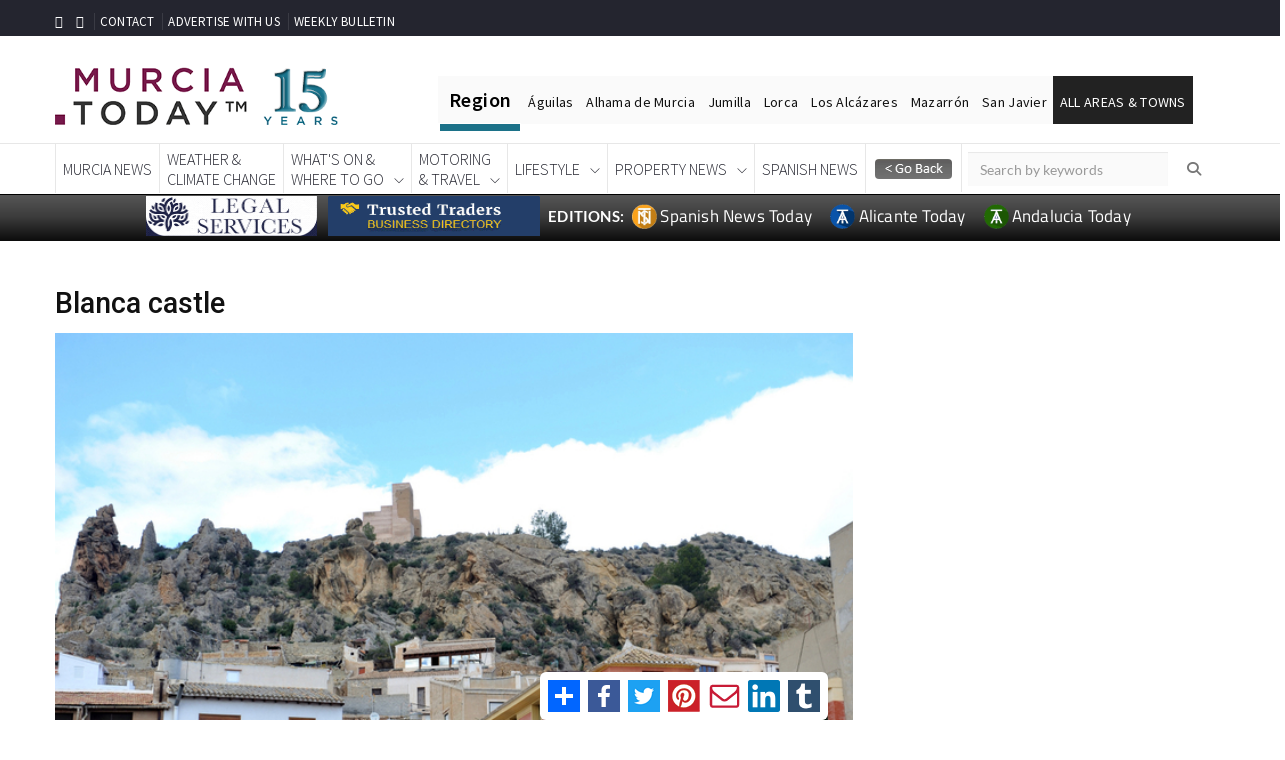

--- FILE ---
content_type: text/html; charset=UTF-8
request_url: https://alicantetoday.es/blanca-castle_24113-a.html?search=true&subject=1331&town=51&town_search=true&town_inside=1
body_size: 20953
content:




<!DOCTYPE html PUBLIC "-//W3C//DTD XHTML 1.0 Transitional//EN" "https://www.w3.org/TR/xhtml1/DTD/xhtml1-transitional.dtd">

<html xmlns="http://www.w3.org/1999/xhtml"
      xmlns:og="http://ogp.me/ns#"
      xmlns:fb="https://www.facebook.com/2008/fbml">  

<head>

<!-- Google Tag Manager -->
<script>(function(w,d,s,l,i){w[l]=w[l]||[];w[l].push({'gtm.start':
new Date().getTime(),event:'gtm.js'});var f=d.getElementsByTagName(s)[0],
j=d.createElement(s),dl=l!='dataLayer'?'&l='+l:'';j.async=true;j.src=
'https://www.googletagmanager.com/gtm.js?id='+i+dl;f.parentNode.insertBefore(j,f);
})(window,document,'script','dataLayer','GTM-KLV7ZVB');</script>
<!-- End Google Tag Manager -->



<!-- Rev Up Digital  tags for CPM contracts                   --> 
<script async src="https://pagead2.googlesyndication.com/pagead/js/adsbygoogle.js?client=ca-pub-6622305925836088"
     crossorigin="anonymous"></script>




 
 
 
<script async src="https://pagead2.googlesyndication.com/pagead/js/adsbygoogle.js?client=ca-pub-5934387060254012" crossorigin="anonymous"></script>
<script async src="https://pagead2.googlesyndication.com/pagead/js/adsbygoogle.js?client=ca-pub-6622305925836088" crossorigin="anonymous"></script> 
  <!-- Favicon and touch icons -->
    <link rel="shortcut icon" href="https://murciatoday.com/v2/assets/images/favicon-12-years.png" type="image/x-icon">
    <link rel="apple-touch-icon" type="image/x-icon" href="https://murciatoday.com/v2/assets/images/favicon-12-years.png">
    <link rel="apple-touch-icon" type="image/x-icon" sizes="72x72" href="https://murciatoday.com/v2/assets/favicon-12-years.png">
    <link rel="apple-touch-icon" type="image/x-icon" sizes="114x114" href="https://murciatoday.com/v2/assets/favicon-12-years.png">
    <link rel="apple-touch-icon" type="image/x-icon" sizes="144x144" href="https://murciatoday.com/v2/assets/favicon-12-years.png">



    <!-- style css -->

    <script src="https://code.jquery.com/jquery-2.2.4.min.js"></script>
    <script src="https://code.jquery.com/jquery-migrate-1.2.0.js"></script>
    <script type="text/javascript" src="https://murciatoday.com/scripts/jquery.bxslider.min.js"></script>
    <script type="text/javascript" src="https://murciatoday.com/scripts/jquery-ui.js"></script>
    <script type="text/javascript" src="https://murciatoday.com/scripts/jquery.cufon.js"></script>
    <script type="text/javascript" src="https://murciatoday.com/scripts/jquery.fonts.js"></script>
    <script type="text/javascript" src="https://murciatoday.com/scripts/jquery.cycle.js"></script>
    <script type="text/javascript" src="https://murciatoday.com/scripts/jquery.hoverIntent.js"></script>
    <script type="text/javascript" src="https://murciatoday.com/scripts/jquery.jcarousel.js"></script>
    <script type="text/javascript" src="https://murciatoday.com/scripts/jquery.placeholder.js"></script>
    <script type="text/javascript" src="https://murciatoday.com/scripts/jquery.fancybox.js"></script>

    <script type="text/javascript" src="https://murciatoday.com/scripts/murcia.js"></script>
    <script type="text/javascript" src="https://murciatoday.com/scripts/jquery.nivo.slider.pack.js"></script>
    <script type="text/javascript" src="https://murciatoday.com/assets/royalslider/jquery.royalslider.min.js"></script>
    <script type="text/javascript" src="https://murciatoday.com/scripts/cookie-message.js"></script>
    <script type="text/javascript" src="https://murciatoday.com/scripts/jquery.core.js"></script>


    <!-- Important Owl stylesheet -->

    <!-- style css -->


<meta name="viewport" content="width=device-width, minimum-scale=1.0, maximum-scale=1.0, user-scalable=no">   

<meta http-equiv="Content-Type" content="text/html; charset=UTF-8" />

<meta http-equiv="Content-Language" content="en-GB" />
<script src="https://murciatoday.com/v2/assets/js/bootstrap.min.js"></script>
<script>

$(document).ready(function () { 
  
    $('.text').hide();
    $('.expander').click(function () {
        // .parent() selects the A tag, .prev() selects the P tag
        $(this).parent().prev().slideToggle(200);
   if($(this).text()=="VIEW MORE +"){
     $(this).text("VIEW LESS -");
    }else{
     $(this).text("VIEW MORE +");
    }
    });
    $('.text').slideUp(200);



});

</script>  <!-- end Toggle script -->




<script>

$(document).ready(function () { 
  
    $('.text').hide();
    $('.expander').click(function () {
        // .parent() selects the A tag, .prev() selects the P tag
        $(this).parent().prev().slideToggle(200);
   if($(this).text()=="VIEW MORE +"){
     $(this).text("VIEW LESS -");
    }else{
     $(this).text("VIEW MORE +");
    }
    });
    $('.text').slideUp(200);



});

</script>  <!-- end Toggle script -->
<title>! Murcia Today - Blanca Castle</title>
<meta name="description" content="Blanca Castle Keep up with the Latest News In English Murcia Costa Calida Spain" />

   

    	


<link rel="stylesheet" href="modules/top_module_css.php" type="text/css" />

<script type="text/javascript" src="scripts/drc-1.js"></script>

	<link rel="stylesheet" href="modules/top_module_slider_css.php" type="text/css" />


<style>.main_container {width: 100%!important;padding:0!important;}</style><style>
#header.feedheader{
	display:block !important;
}
@media only screen and (max-width: 1024px) {
#thearchivelist {
    display: none!important;
}
}
</style>
<meta name="twitter:card" content="summary" />
<meta name="twitter:title" content="Blanca castle" />
<meta name="twitter:description" content="" />
<meta name="twitter:url" content="https://alicantetoday.es/blanca-castle_24113-a.html?search=true&subject=1331&town=51&town_search=true&town_inside=1" />
<meta name="twitter:image" content="https://alicantetoday.es/images/articles/24113_blanca-castle_1_large.jpg?69752359797f7" />
<meta name="twitter:image:width" content="400">
<meta name="twitter:image:height" content="300">

<meta property="og:url" content="https://alicantetoday.es/blanca-castle_24113-a.html?search=true&subject=1331&town=51&town_search=true&town_inside=1" />
<meta property="og:title" content="Blanca castle" />
<meta property="og:type" content="article" />
<meta property="og:description" content="" />
<meta property="og:image" content="https://alicantetoday.es/images/articles/24113_blanca-castle_1_large.jpg" />
<meta property="og:image:type" content="image/jpeg" />
<meta property="og:image:width" content="600" />
<meta property="og:image:height" content="315" />

<!-- <style>

 
.js_enabled #cookie-message {display: none; } 
        
#cookie-message {
    background-color: rgba(20,20,20,0.8);
    min-height: 26px;
    font-size: 16px;
    Font-weight:300;
    color: #ccc;
    line-height: 26px;
    padding: 5px 30px 5px 30px;
    font-family: "lato",Helvetica,sans-serif;
    position: fixed;
    bottom: 0;
    left: 0;
    right: 0;
    
    z-index: 9999996;
}
#cookie-message a {
    color: #fff;
    text-decoration: none;
}
#closeCookieConsent {
    float: right;
    display: inline-block;
    cursor: pointer;
    height: 20px;
    width: 20px;
    margin: -15px 0 0 0;
    font-weight: bold;
    position:relative;
    
}
#closeCookieConsent:hover {
    color: #fff;
}
#cookie-message a.cookieConsentOK {
    background-color: #1e5f79;
    color: #000;
    display: inline-block;
    border-radius: 5px;
    padding: 0 20px;
    cursor: pointer;
    float: right;
    margin: 0 60px 0 10px;
   
}
#cookie-message a.cookieConsentOK:hover {
    background-color: #1e5f79;
}
/*Cookie Consent End*/
</style> -->
    


 

<link rel="canonical" href="https://murciatoday.com/blanca-castle_24113-a.html" />



</head>

<body id="article_detail https://alicantetoday.es">

<!-- Google Tag Manager (noscript) -->
<noscript><iframe src="https://www.googletagmanager.com/ns.html?id=GTM-KLV7ZVB"
height="0" width="0" style="display:none;visibility:hidden"></iframe></noscript>
<!-- End Google Tag Manager (noscript) -->




   
<script>
    // Detect JS support
    document.body.className = document.body.className + " js_enabled";
    

</script>

<!--<div id="cookie-message" data-cookie-expiry="10">
   
    <div style="float:right;padding:5px;"class="closeCookieConsent">x</div>
    This website is using cookies. <a href="https://murciatoday.com/cookie-consent.html" target="_blank">More info</a>. <a style="float:right;padding:6px; background-color: #fff;border-radius: 3px; margin: 5px 60px 0px 10px;" class="closeCookieConsent">That's Fine</a>

</div>-->


<div id="fb-root2" ></div>

<script type="text/javascript">var addthis_config = {"data_track_addressbar":false};</script>

<script type="text/javascript" src="modules/addthis_widget.php"></script>

<script>(function(d, s, id) {

  var js, fjs = d.getElementsByTagName(s)[0];

  if (d.getElementById(id)) return;

  js = d.createElement(s); js.id = id;

  js.src = "modules/connect_facebook_js.php";

  fjs.parentNode.insertBefore(js, fjs);

}(document, 'script', 'facebook-jssdk'));</script>



<div style="text-align:center" class="topheader">




  <style>

   
   .addthisdetail{
	display:none !important;
   }
  </style>
	 

<span id="CURRENT_FILE_RAW" style="display: none">article_detail</span>

<!-- <div style="display:none " class="bef_container beforeheader">


	<div class="social-icons">

<span style="bottom: 4px;color: #fff; font-family: Lato,Helvetica,Arial,sans-serif;font-size: 14px;font-weight:900">EDITIONS:</span>
  	<a target="_blank" href="https://murciatoday.com">

						<img width="22" height="22" style="" src="images/favicon/favicon-12-years.png">

						<span style="color: #fff ;font-family: titillium web,helvetica,arial,sans-serif;font-size: 16px;padding-right:5px;">Murcia Today</span>

					</a>

		<a target="_blank" href="https://www.alicantetoday.com">

						<img width="22" height="22" style="" src="images/favicon/favicon-12-years.png">

						<span style="color: #fff ;font-family: titillium web,Helvetica,Arial,sans-serif;font-size: 16px;padding-right:5px;"> Alicante Today</span>

					</a>

  <!--<a target="_blank" href="https://www.spanishnewstoday.com">

						<img width="22" height="22" style="" src="images/favicon/SNTFavicon.png">

						<span style="color: #fff ;font-family: titillium web,Helvetica,Arial,sans-serif;font-size: 16px;padding-right:5px;"> Spanish News Today</span>

					</a> -->

<!--	</div>

<div class="menu_header">

<nav class="menu-top-menu-container" id="navtop">

		<ul class="menu" id="menu-top-menu">

		<li class="menu-item menu-item-type-post_type menu-item-object-page menu-item-200" id="menu-item-200">

			<a class="other1" href="https://alicantetoday.es/weekly_bulletin.html"><strong style="font-family: titillium web;font-size: 16px;font-weight: 600;">Subscribe </strong><span style="color: #fdc300; font-weight: 900;font-size: 16px;">to the</span><strong style="font-family: titillium web;font-size: 16px;font-weight: 600;"> Weekly Bulletin</strong></a>

		</li>

		<li class="menu-item menu-item-type-post_type menu-item-object-page menu-item-201" id="menu-item-201">

			<a class="other" href="https://alicantetoday.es/advertise.html">Advertise With Us</a>

		</li>

		<li class="menu-item menu-item-type-post_type menu-item-object-page menu-item-202" id="menu-item-202">

		<a class="other" href="https://alicantetoday.es/contact.html">Contact</a>

		</li>

		<li class="menu-item menu-item-type-post_type menu-item-object-page menu-item-207" id="menu-item-207">

		<a class="other" href="https://alicantetoday.es" >Home</a>

		</li>

		</ul>

<div class="addthis_toolbox addthis_default_style addthis_20x20_style">

<ul style="list-style:none;"><li>

<a class="addthis_button_compact"></a>

<a class="addthis_button_facebook"></a>

<a class="addthis_button_twitter"></a>

<a class="addthis_button_print"></a>

<a class="addthis_button_email"></a>

</li></ul>



</div>
<!-- AddToAny BEGIN -->

<!-- AddToAny END -->

<!-- </nav>

</div><div class="cb"></div></div> -->



</div>



<div class="main_container"  >


<div id="thepageline"></div>


    <style>

        @media screen and (max-width: 659px) {
            .primery_sidebar{display: none;}
			.area_block {width:50%!important}
			.mobile_banner {
                display: inherit;
                margin: auto;
            }

            .full_banner {
                display: none !important
            }
        }

        @media screen and (min-width: 659px) {
            .mobile_banner {
                display: none!important
            }

            .full_banner {
                display: inherit;
                margin:auto;
            }
        }

    </style>
    
 <script language="JavaScript">

function autoResize(id){
    var newheight;
    var newwidth;

    if(document.getElementById){
        newheight = document.getElementById(id).contentWindow.document .body.scrollHeight;
        newwidth = document.getElementById(id).contentWindow.document .body.scrollWidth;
    }

    document.getElementById(id).height = (newheight) + "px";
    document.getElementById(id).width = (newwidth) + "px";
}

</script>


<!--- CSS for stick box feed page -->

  <style type='text/css'>
     .importantRule {display: block!important;}
    #productMenuBar {
    text-align:left;
    z-index:9999;
    width:100%;
    /*max-width: 300px; */
    margin: 0 ;
    left:10px;
    right:0px;
    background-color: rgba(255, 255, 255, 0.80);

    }
    </style>

<div id="header">



<!-- jquery ui css -->
<link href="https://murciatoday.com/v2/assets/css/jquery-ui.min.css" rel="stylesheet" type="text/css"/>
<!-- Bootstrap -->
<link href="https://murciatoday.com/v2/assets/css/bootstrap.min.css" rel="stylesheet" type="text/css"/>
<!--Animate css-->
<link href="https://murciatoday.com/v2/assets/css/animate.min.css" rel="stylesheet" type="text/css"/>
<!-- Navigation css-->
<link href="https://murciatoday.com/v2/assets/bootsnav/css/bootsnav.css" rel="stylesheet" type="text/css"/>
<!-- youtube css -->
<link href="https://murciatoday.com/v2/assets/css/RYPP.css" rel="stylesheet" type="text/css"/>
<!-- font awesome -->
<!-- font awesome -->
<link rel="stylesheet" href="https://cdnjs.cloudflare.com/ajax/libs/font-awesome/6.5.1/css/all.min.css" integrity="sha512-DTOQO9RWCH3ppGqcWaEA1BIZOC6xxalwEsw9c2QQeAIftl+Vegovlnee1c9QX4TctnWMn13TZye+giMm8e2LwA==" crossorigin="anonymous" referrerpolicy="no-referrer" />
<!--<link href="https://spanishnewstoday.com/v2/assets/font-awesome/css/font-awesome.min.css" rel="stylesheet" type="text/css"/>
<link href="https://spanishnewstoday.com/v2/assets/font-awesome/css/font-awesome.min.css" rel="stylesheet" type="text/css"/>-->
<!-- themify-icons -->
<link href="https://murciatoday.com/v2/assets/themify-icons/themify-icons.css" rel="stylesheet" type="text/css"/>
<!-- weather-icons -->
<link href="https://murciatoday.com/css/style.mt.css" rel="stylesheet" type="text/css"/>

<!-- flat icon -->
<link href="https://murciatoday.com/v2/assets/css/flaticon.css" rel="stylesheet" type="text/css"/>
<link href="https://murciatoday.com/v2/assets/css/style29.css" rel="stylesheet" type="text/css"/>


<!-- Favicon and touch icons -->
<link rel="shortcut icon" href="https://murciatoday.com/v2/assets//images/favicon.ico" type="image/x-icon">
<link rel="apple-touch-icon" type="image/x-icon" href="https://murciatoday.com/v2/assets/images/favicon-15.png">
<link rel="apple-touch-icon" type="image/x-icon" sizes="72x72" href="https://murciatoday.com/v2/assets/favicon-15.png">
<link rel="apple-touch-icon" type="image/x-icon" sizes="114x114" href="https://murciatoday.com/v2/assets/favicon-15.png">
<link rel="apple-touch-icon" type="image/x-icon" sizes="144x144" href="https://murciatoday.com/v2/assets/favicon-15.png">



<style>

    .buttons-top:hover { text-decoration: none;border-bottom:none!important}
</style>


<!-- PAGE LOADER -->
<style>

     .beforeheader {diplay:none; !important}

    .scrollable-menu::-webkit-scrollbar { 
        -webkit-appearance: none;
        width: 8px;
    }
    .scrollable-menu::-webkit-scrollbar-thumb {
        border-radius: 3px;
        background-color: rgb(30, 95, 121);
        -webkit-box-shadow: 0 0 1px rgba(255,255,255,.75);
    }

    .topregion {
        color: #000;
        background-color: #fafafa;
        font-size: 14px;
        letter-spacing: 0.02em;
        padding-top: 17px;
        padding-bottom: 13px;
        padding-left: 7px;
        padding-right: 7px;
        display: inline;
        margin: -2px;
    }

    hr {
        height: .45rem;
        width: 80px;
        margin: 0;
        background: #1c7289;
        border: none;
        transition: .3s ease-in-out;
    }


    .top2:hover ~ hr {
        margin-left: 80px!important;
        width: 60px!important;
    }

    .top3:hover ~ hr {
        margin-left: 140px!important;
        width: 120px!important;
    }

    .top4:hover ~ hr {
        margin-left: 260px!important;
        width: 60px!important;
    }

    .top5:hover ~ hr {
        margin-left: 320px!important;
        width: 45px!important;
    }


    .top6:hover ~ hr {
        margin-left: 365px!important;
        width: 95px!important;
    }

    .top7:hover ~ hr {
        margin-left: 460px!important;
        width: 70px!important;
    }

    .top8:hover ~ hr {
        margin-left: 530px!important;
        width: 74px!important;
    }


    .top10:hover ~ hr {
        margin-left: 604px!important;
        width: 139px!important;
    }
    
     .desktop-visible {
            display: block;
            //height: 74px;
            overflow: hidden;
                     
        }
         
    

    @media screen and (min-width: 1200px) {
        .region-menu {
            margin-top: 30px
        }
    }



    @media screen and (max-width: 659px) {
        .mobile_banner {
            display: inherit
        }

        .full_banner {
            display: none
        } 
        
        
        .bannerblock {
   
    margin-top: 60px;
}
        
        
    }

    @media screen and (min-width: 659px) {
        .mobile_banner {
            display: none
        }

        .full_banner {
            display: inherit
        }
    }
                                                 
    @media screen and (max-width: 1024px) {
        .wrap-sticky nav.navbar.bootsnav.sticked {
            position: relative;
        }

        .banner-top {
            position: fixed;
            top: 0;
            z-index: 10;
            width: 100%;
			background-color: white;
        }
        
        
		 .desktop-visible {
            display: block;
            
                   }
        
          .bannerblock {
   
    margin-top: 0px;   //was 55
}
		
		

    }

    @media screen and (max-width: 1198px) {
        .region-menu {
            margin-top: 10px;
            width: 80%!important;
        }

        .region-menu ul{

            padding-inline-start: 0!important;
        }
    }
	
	@media (max-width: 1199px) and (min-width: 992px){
  
  .desktop-visible {
            display: block;
           // height: 105px;
            overflow: hidden;
            
                   }
              
        }
	
	        

</style>
<header> 
    <div id="banner-top">
    <div class="container" id="preheaderbanner">
        
    </div>  
    <!-- START HEADER TOP SECTION -->
    <div class="header-top">
        <div class="container">
            <div class="row">

                <div class="col-xs-12 col-md-7 col-sm-7 col-lg-7 text-center" style="padding-top: 4px">
                    <!-- Start header social -->
                    <div class="header-social hidden-sm hidden-xs">
                        <ul>
                            <li><a href="https://www.facebook.com/MurciaToday/"><i class="fa fa-facebook"></i></a></li>
                            <li><a href="https://twitter.com/MurciaToday"><i class="fa fa-twitter"></i></a></li>

                        </ul>
                    </div>
                    <!-- End of /. header social -->
                    <!-- Start top left menu -->
                    <div class="top-left-menu">
                        <ul>
                            <li><a style="padding: 0px 5px!important" href="https://murciatoday.com/contact.html">CONTACT</a></li>
                            <li><a style="padding: 0px 5px!important" href="https://murciatoday.com/advertise.html">ADVERTISE WITH US</a></li>
                            <li><a style="padding: 0px 5px!important" href="https://murciatoday.com/weekly_bulletin.html">WEEKLY BULLETIN</a></li>
                        </ul>
                    </div>
                    <!-- End of /. top left menu -->
                </div>
                <!-- Start header top right menu -->
               <!-- <div class="col-md-5 col-sm-5 col-lg-5 hidden-xs hidden-sm">
                    <div class="header-right-menu">
                        <ul>
                          <!--  <li style="background-color: #780948;line-height: 12px;text-align: center;padding-top: 2px;padding-bottom:3px;width: 24%;border-radius: 3px;"><a class="buttons-top" href="https://murciatoday.com/daily_events_diary.html">EVENTS<br/>DIARY</a></li> -->
                          <!--  <li style="background-color: #1e5f79;line-height: 12px;text-align: center;padding-top: 2px;padding-bottom:3px;width: 24%;border-radius: 3px;"><a class="buttons-top" href="https://murciatoday.com/murcia_classifieds.html">MURCIA<br/>CLASSIFIEDS</a></li>-->
                         <!--   <li style="background-color: #780948;line-height: 12px;text-align: center;padding-top: 2px;padding-bottom:3px;width: 48%;border-radius: 3px;"><a class="buttons-top"  href="https://murciatoday.com/murcia_business_directory.html">BUSINESS<br/>DIRECTORY</a></li>
                            <li style="background-color: #1e5f79;line-height: 12px;text-align: center;padding-top: 2px;padding-bottom:3px;width: 48%;border-radius: 3px;"><a class="buttons-top"  href="https://murciatoday.com/murcia_restaurant_directory.html">RESTAURANT<br/>DIRECTORY</a></li>  -->

                      <!--  </ul>
                    </div>
                </div>--> <!-- end of /. header top right menu -->
            </div> <!-- end of /. row -->
        </div> <!-- end of /. container -->
    </div>


    <!-- END OF /. HEADER TOP SECTION -->
    <!-- START MIDDLE SECTION -->
    <div class="header-mid hidden-xs hidden-sm" style="padding-top:20px!important;padding-bottom:5px!important">
        <div class="container">
            <div class="row">
                <div class="col-lg-4 col-md-12">
                    <div class="logo">
                        <a href="https://murciatoday.com"><img style="width: 300px" src="https://murciatoday.com/v2/assets/images/murcia-today-15-years-logo.png" class="img-responsive" alt=""></a>

                    </div>
                </div>

                <div style="margin-left: 0px;margin-top: 13px;margin-right:-65px" class="col-md-1 hidden-xs hidden-sm hidden-lg">
                    <a href="#" class="hidden-xs hidden-sm hidden-lg"><i class="fa fa-search"></i></a>
                </div>
                <div class="col-md-2 hidden-xs hidden-sm hidden-lg">
                    <form action="https://murciatoday.com/search.html" method="post" name="search">
                        <input type="hidden" value="true" name="search">
                        <input style="border: none;border-radius:0;margin-left: 6px;margin-top: 8px;background-color: #fafafa;" name="keyword" id="keyword-search" type="text" class="form-control" placeholder="Keyword Search">
                    </form>
                </div>
                <div class="region-menu hidden-sm col-lg-8 col-md-9" style="padding-inline-start: 0!important;">
                    <ul>
                        <li style="font-weight: 600;font-size: 20px;padding: 11px" class="topregion top1">Region</li>
                        <li class="topregion top2"><a href="https://murciatoday.com/aguilas_1-t.html">Águilas</a></li>
                        <li class="topregion top3"><a href="https://alhamatoday.com">Alhama de Murcia</a></li>
                        <li class="topregion top4"><a href="https://murciatoday.com/jumilla_50-t.html">Jumilla</a></li>
                        <li class="topregion top5"><a href="https://murciatoday.com/lorca_18-t.html">Lorca</a></li>
                    <li class="topregion top6"><a href="https://murciatoday.com/los-alcazares_19-t.html">Los Alcázares</a></li>
                   <li class="topregion top7"><a href="https://murciatoday.com/mazarron_22-t.html">Mazarrón</a></li>
                    <li class="topregion top8"><a href="https://murciatoday.com/san-javier_28-t.html">San Javier</a></li>
                        <li style="background:#222222" class="topregion top10 dropdown">
                            <a href="#" class="dropdown-toggle" data-toggle="dropdown" ><span style="color:#ffffff">ALL AREAS & TOWNS</span></a>
                            <ul class="dropdown-menu scrollable-menu" style="height: 300px;overflow: scroll;margin-left:-40px">
                                <li style="padding: 4px"><a style="padding: 5px;font-weight: 600" class="menu-item-xs"  href="#">AREAS</a></li>
                                <li style="padding: 4px"><a style="padding: 5px" class="menu-item-xs"  href="https://murciatoday.com/south-west-murcia_4-r.html">SOUTH WEST</a></li>
                                <li style="padding: 4px"><a style="padding: 5px" class="menu-item-xs" href="https://murciatoday.com/mar-menor-cartagena-edition_5-r.html">MAR MENOR</a></li>
                                <li style="padding: 4px"><a style="padding: 5px" class="menu-item-xs" href="https://murciatoday.com/murcia-city-central-edition_3-r.html">MURCIA CITY & CENTRAL</a></li>
                                <li style="padding: 4px"><a style="padding: 5px" class="menu-item-xs" href="https://murciatoday.com/north-north-west-murcia_2-r.html">NORTH & NORTH WEST</a></li>
                                <li style="padding: 4px"><a style="padding: 5px;font-weight: 600" class="menu-item-xs"  href="#">TOWNS</a></li>
                                <li style="padding: 4px"><a style="padding: 5px" class="menu-item-xs" href="https://murciatoday.com/abanilla_89-t.html">Abanilla</a></li>


                                <li style="padding: 4px"><a style="padding: 5px" class="menu-item-xs" href="https://murciatoday.com/abaran_93-t.html">Abarán</a></li>


                                <li style="padding: 4px"><a style="padding: 5px" class="menu-item-xs" href="https://murciatoday.com/aguilas_1-t.html">Aguilas</a></li>


                                <li style="padding: 4px"><a style="padding: 5px" class="menu-item-xs" href="https://murciatoday.com/alamillo_137-t.html">Alamillo</a></li>


                                <li style="padding: 4px"><a style="padding: 5px" class="menu-item-xs" href="https://murciatoday.com/alcantarilla_134-t.html">Alcantarilla</a></li>


                                <li style="padding: 4px"><a style="padding: 5px" class="menu-item-xs" href="https://murciatoday.com/aledo_59-t.html">Aledo</a></li>


                                <li style="padding: 4px"><a style="padding: 5px" class="menu-item-xs" href="https://murciatoday.com/alhama-de-murcia_2-t.html">Alhama de Murcia</a></li>


                                <li style="padding: 4px"><a style="padding: 5px" class="menu-item-xs" href="https://murciatoday.com/archena_66-t.html">Archena</a></li>


                                <li style="padding: 4px"><a style="padding: 5px" class="menu-item-xs" href="https://murciatoday.com/balsicas_136-t.html">Balsicas</a></li>


                                <li style="padding: 4px"><a style="padding: 5px" class="menu-item-xs" href="https://murciatoday.com/blanca_51-t.html">Blanca</a></li>


                                <li style="padding: 4px"><a style="padding: 5px" class="menu-item-xs" href="https://murciatoday.com/bolnuevo_70-t.html">Bolnuevo</a></li>


                                <li style="padding: 4px"><a style="padding: 5px" class="menu-item-xs" href="https://murciatoday.com/bullas_53-t.html">Bullas</a></li>


                                <li style="padding: 4px"><a style="padding: 5px" class="menu-item-xs" href="https://murciatoday.com/canadas-del-romero_153-t.html">Cañadas del Romero</a></li>


                                <li style="padding: 4px"><a style="padding: 5px" class="menu-item-xs" href="https://murciatoday.com/cabo-de-palos_65-t.html">Cabo de Palos</a></li>


                                <li style="padding: 4px"><a style="padding: 5px" class="menu-item-xs" href="https://murciatoday.com/calasparra_39-t.html">Calasparra</a></li>


                                <li style="padding: 4px"><a style="padding: 5px" class="menu-item-xs" href="https://murciatoday.com/camping-bolnuevo_135-t.html">Camping Bolnuevo</a></li>


                                <li style="padding: 4px"><a style="padding: 5px" class="menu-item-xs" href="https://murciatoday.com/campo-de-ricote_224-t.html">Campo De Ricote</a></li>


                                <li style="padding: 4px"><a style="padding: 5px" class="menu-item-xs" href="https://camposoltoday.com">Camposol</a></li>


                                <li style="padding: 4px"><a style="padding: 5px" class="menu-item-xs" href="https://murciatoday.com/canada-de-la-lena_203-t.html">Canada De La Lena</a></li>


                                <li style="padding: 4px"><a style="padding: 5px" class="menu-item-xs" href="https://murciatoday.com/caravaca-de-la-cruz_43-t.html">Caravaca de la Cruz</a></li>


                                <li style="padding: 4px"><a style="padding: 5px" class="menu-item-xs" href="https://murciatoday.com/cartagena_4-t.html">Cartagena</a></li>


                                <li style="padding: 4px"><a style="padding: 5px" class="menu-item-xs" href="https://murciatoday.com/cehegin_41-t.html">Cehegin</a></li>


                                <li style="padding: 4px"><a style="padding: 5px" class="menu-item-xs" href="https://murciatoday.com/ceuti_86-t.html">Ceuti</a></li>


                                <li style="padding: 4px"><a style="padding: 5px" class="menu-item-xs" href="https://murciatoday.com/cieza_75-t.html">Cieza</a></li>


                                <li style="padding: 4px"><a style="padding: 5px" class="menu-item-xs" href="https://murciatoday.com/condado-de-alhama_109-t.html">Condado de Alhama</a></li>


                                <li style="padding: 4px"><a style="padding: 5px" class="menu-item-xs" href="https://murciatoday.com/corvera_62-t.html">Corvera</a></li>


                                <li style="padding: 4px"><a style="padding: 5px" class="menu-item-xs" href="https://murciatoday.com/costa-calida_126-t.html">Costa Cálida</a></li>


                                <li style="padding: 4px"><a style="padding: 5px" class="menu-item-xs" href="https://murciatoday.com/cuevas-de-almanzora_145-t.html">Cuevas De Almanzora</a></li>


                                <li style="padding: 4px"><a style="padding: 5px" class="menu-item-xs" href="https://murciatoday.com/cuevas-de-reyllo_144-t.html">Cuevas de Reyllo</a></li>


                                <li style="padding: 4px"><a style="padding: 5px" class="menu-item-xs" href="https://murciatoday.com/el-carmoli_128-t.html">El Carmoli</a></li>


                                <li style="padding: 4px"><a style="padding: 5px" class="menu-item-xs" href="https://murciatoday.com/el-mojon_212-t.html">El Mojon</a></li>


                                <li style="padding: 4px"><a style="padding: 5px" class="menu-item-xs" href="https://murciatoday.com/el-molino-puerto-lumbreras_154-t.html">El Molino (Puerto Lumbreras)</a></li>


                                <li style="padding: 4px"><a style="padding: 5px" class="menu-item-xs" href="https://murciatoday.com/el-pareton-~-cantareros_46-t.html">El Pareton / Cantareros</a></li>


                                <li style="padding: 4px"><a style="padding: 5px" class="menu-item-xs" href="https://murciatoday.com/el-raso_213-t.html">El Raso</a></li>


                                <li style="padding: 4px"><a style="padding: 5px" class="menu-item-xs" href="https://murciatoday.com/el-valle-golf-resort_119-t.html">El Valle Golf Resort</a></li>


                                <li style="padding: 4px"><a style="padding: 5px" class="menu-item-xs" href="https://murciatoday.com/fortuna_77-t.html">Fortuna</a></li>


                                <li style="padding: 4px"><a style="padding: 5px" class="menu-item-xs" href="https://murciatoday.com/fuente-alamo_7-t.html">Fuente Alamo</a></li>


                                <li style="padding: 4px"><a style="padding: 5px" class="menu-item-xs" href="https://murciatoday.com/hacienda-del-alamo-golf-resort_105-t.html">Hacienda del Alamo Golf Resort</a></li>


                                <li style="padding: 4px"><a style="padding: 5px" class="menu-item-xs" href="https://murciatoday.com/hacienda-riquelme-golf-resort_118-t.html">Hacienda Riquelme Golf Resort</a></li>


                                <li style="padding: 4px"><a style="padding: 5px" class="menu-item-xs" href="https://murciatoday.com/isla-plana_9-t.html">Isla Plana</a></li>


                                <li style="padding: 4px"><a style="padding: 5px" class="menu-item-xs" href="https://murciatoday.com/islas-menores-mar-de-cristal_92-t.html">Islas Menores & Mar de Cristal</a></li>


                                <li style="padding: 4px"><a style="padding: 5px" class="menu-item-xs" href="https://murciatoday.com/jumilla_50-t.html">Jumilla</a></li>


                                <li style="padding: 4px"><a style="padding: 5px" class="menu-item-xs" href="https://murciatoday.com/la-azohia_49-t.html">La Azohia</a></li>


                                <li style="padding: 4px"><a style="padding: 5px" class="menu-item-xs" href="https://murciatoday.com/la-charca_139-t.html">La Charca</a></li>


                                <li style="padding: 4px"><a style="padding: 5px" class="menu-item-xs" href="https://lamangaclubtoday.com/v2/LaMangaClub/index">La Manga Club</a></li>


                                <li style="padding: 4px"><a style="padding: 5px" class="menu-item-xs" href="https://murciatoday.com/la-manga-del-mar-menor_12-t.html">La Manga del Mar Menor</a></li>


                                <li style="padding: 4px"><a style="padding: 5px" class="menu-item-xs" href="https://murciatoday.com/la-pinilla_13-t.html">La Pinilla</a></li>


                                <li style="padding: 4px"><a style="padding: 5px" class="menu-item-xs" href="https://murciatoday.com/la-puebla_131-t.html">La Puebla</a></li>


                                <li style="padding: 4px"><a style="padding: 5px" class="menu-item-xs" href="https://murciatoday.com/la-torre_226-t.html">La Torre</a></li>


                                <li style="padding: 4px"><a style="padding: 5px" class="menu-item-xs" href="https://murciatoday.com/la-torre-golf-resort_121-t.html">La Torre Golf Resort</a></li>


                                <li style="padding: 4px"><a style="padding: 5px" class="menu-item-xs" href="https://murciatoday.com/la-union_58-t.html">La Unión</a></li>


                                <li style="padding: 4px"><a style="padding: 5px" class="menu-item-xs" href="https://murciatoday.com/las-palas_14-t.html">Las Palas</a></li>


                                <li style="padding: 4px"><a style="padding: 5px" class="menu-item-xs" href="https://murciatoday.com/las-ramblas_205-t.html">Las Ramblas</a></li>


                                <li style="padding: 4px"><a style="padding: 5px" class="menu-item-xs" href="https://murciatoday.com/las-ramblas-golf_185-t.html">Las Ramblas Golf</a></li>


                                <li style="padding: 4px"><a style="padding: 5px" class="menu-item-xs" href="https://murciatoday.com/las-torres-de-cotillas_225-t.html">Las Torres de Cotillas</a></li>


                                <li style="padding: 4px"><a style="padding: 5px" class="menu-item-xs" href="https://murciatoday.com/leiva_15-t.html">Leiva</a></li>


                                <li style="padding: 4px"><a style="padding: 5px" class="menu-item-xs" href="https://murciatoday.com/librilla_17-t.html">Librilla</a></li>


                                <li style="padding: 4px"><a style="padding: 5px" class="menu-item-xs" href="https://murciatoday.com/lo-pagan_178-t.html">Lo Pagan</a></li>


                                <li style="padding: 4px"><a style="padding: 5px" class="menu-item-xs" href="https://murciatoday.com/lo-santiago_222-t.html">Lo Santiago</a></li>


                                <li style="padding: 4px"><a style="padding: 5px" class="menu-item-xs" href="https://murciatoday.com/lorca_18-t.html">Lorca</a></li>


                                <li style="padding: 4px"><a style="padding: 5px" class="menu-item-xs" href="https://murciatoday.com/lorqui_125-t.html">Lorquí</a></li>


                                <li style="padding: 4px"><a style="padding: 5px" class="menu-item-xs" href="https://murciatoday.com/los-alcazares_19-t.html">Los Alcázares</a></li>


                                <li style="padding: 4px"><a style="padding: 5px" class="menu-item-xs" href="https://murciatoday.com/los-balcones_172-t.html">Los Balcones</a></li>


                                <li style="padding: 4px"><a style="padding: 5px" class="menu-item-xs" href="https://murciatoday.com/los-belones_20-t.html">Los Belones</a></li>


                                <li style="padding: 4px"><a style="padding: 5px" class="menu-item-xs" href="https://murciatoday.com/los-canovas_150-t.html">Los Canovas</a></li>


                                <li style="padding: 4px"><a style="padding: 5px" class="menu-item-xs" href="https://murciatoday.com/los-nietos_56-t.html">Los Nietos</a></li>


                                <li style="padding: 4px"><a style="padding: 5px" class="menu-item-xs" href="https://murciatoday.com/los-perez-tallante_142-t.html">Los Perez (Tallante)</a></li>


                                <li style="padding: 4px"><a style="padding: 5px" class="menu-item-xs" href="https://murciatoday.com/los-urrutias_79-t.html">Los Urrutias</a></li>


                                <li style="padding: 4px"><a style="padding: 5px" class="menu-item-xs" href="https://murciatoday.com/los-ventorrillos_21-t.html">Los Ventorrillos</a></li>


                                <li style="padding: 4px"><a style="padding: 5px" class="menu-item-xs" href="https://murciatoday.com/mar-de-cristal_140-t.html">Mar De Cristal</a></li>


                                <li style="padding: 4px"><a style="padding: 5px" class="menu-item-xs" href="https://murciatoday.com/mar-menor_197-t.html">Mar Menor</a></li>


                                <li style="padding: 4px"><a style="padding: 5px" class="menu-item-xs" href="https://murciatoday.com/mar-menor-golf-resort_120-t.html">Mar Menor Golf Resort</a></li>


                                <li style="padding: 4px"><a style="padding: 5px" class="menu-item-xs" href="https://murciatoday.com/mazarron_22-t.html">Mazarrón</a></li>


                                <li style="padding: 4px"><a style="padding: 5px" class="menu-item-xs" href="https://murciatoday.com/mazarron-country-club_112-t.html">Mazarrón Country Club</a></li>


                                <li style="padding: 4px"><a style="padding: 5px" class="menu-item-xs" href="https://murciatoday.com/molina-de-segura_57-t.html">Molina de Segura</a></li>


                                <li style="padding: 4px"><a style="padding: 5px" class="menu-item-xs" href="https://murciatoday.com/moratalla_52-t.html">Moratalla</a></li>


                                <li style="padding: 4px"><a style="padding: 5px" class="menu-item-xs" href="https://murciatoday.com/mula_24-t.html">Mula</a></li>


                                <li style="padding: 4px"><a style="padding: 5px" class="menu-item-xs" href="https://murciatoday.com/murcia-city_25-t.html">Murcia City</a></li>


                                <li style="padding: 4px"><a style="padding: 5px" class="menu-item-xs" href="https://murciatoday.com/murcia-property_94-t.html">Murcia Property</a></li>


                                <li style="padding: 4px"><a style="padding: 5px" class="menu-item-xs" href="https://murciatoday.com/pareton_146-t.html">Pareton</a></li>


                                <li style="padding: 4px"><a style="padding: 5px" class="menu-item-xs" href="https://murciatoday.com/peraleja-golf-resort_123-t.html">Peraleja Golf Resort</a></li>


                                <li style="padding: 4px"><a style="padding: 5px" class="menu-item-xs" href="https://murciatoday.com/perin_143-t.html">Perin</a></li>


                                <li style="padding: 4px"><a style="padding: 5px" class="menu-item-xs" href="https://murciatoday.com/pilar-de-la-horadada_26-t.html">Pilar de la Horadada</a></li>


                                <li style="padding: 4px"><a style="padding: 5px" class="menu-item-xs" href="https://murciatoday.com/pinar-de-campoverde_176-t.html">Pinar de Campoverde</a></li>


                                <li style="padding: 4px"><a style="padding: 5px" class="menu-item-xs" href="https://murciatoday.com/pinoso_202-t.html">Pinoso</a></li>


                                <li style="padding: 4px"><a style="padding: 5px" class="menu-item-xs" href="https://murciatoday.com/playa-honda_206-t.html">Playa Honda</a></li>


                                <li style="padding: 4px"><a style="padding: 5px" class="menu-item-xs" href="https://murciatoday.com/playa-honda-playa-paraiso_130-t.html">Playa Honda / Playa Paraíso</a></li>


                                <li style="padding: 4px"><a style="padding: 5px" class="menu-item-xs" href="https://murciatoday.com/pliego_84-t.html">Pliego</a></li>


                                <li style="padding: 4px"><a style="padding: 5px" class="menu-item-xs" href="https://murciatoday.com/portman_73-t.html">Portmán</a></li>


                                <li style="padding: 4px"><a style="padding: 5px" class="menu-item-xs" href="https://murciatoday.com/pozo-estrecho_60-t.html">Pozo Estrecho</a></li>


                                <li style="padding: 4px"><a style="padding: 5px" class="menu-item-xs" href="https://murciatoday.com/puerto-de-mazarraon_133-t.html">Puerto de Mazarrón</a></li>


                                <li style="padding: 4px"><a style="padding: 5px" class="menu-item-xs" href="https://murciatoday.com/puerto-lumbreras_78-t.html">Puerto Lumbreras</a></li>


                                <li style="padding: 4px"><a style="padding: 5px" class="menu-item-xs" href="https://murciatoday.com/puntas-de-calnegre_141-t.html">Puntas De Calnegre</a></li>


                                <li style="padding: 4px"><a style="padding: 5px" class="menu-item-xs" href="https://murciatoday.com/region-of-murcia_35-t.html">Region of Murcia</a></li>


                                <li style="padding: 4px"><a style="padding: 5px" class="menu-item-xs" href="https://murciatoday.com/ricote_42-t.html">Ricote</a></li>


                                <li style="padding: 4px"><a style="padding: 5px" class="menu-item-xs" href="https://murciatoday.com/roda_80-t.html">Roda Golf Resort</a></li>


                                <li style="padding: 4px"><a style="padding: 5px" class="menu-item-xs" href="https://murciatoday.com/roldan_138-t.html">Roldan</a></li>


                                <li style="padding: 4px"><a style="padding: 5px" class="menu-item-xs" href="https://murciatoday.com/roldan-and-lo-ferro_68-t.html">Roldan and Lo Ferro</a></li>


                                <li style="padding: 4px"><a style="padding: 5px" class="menu-item-xs" href="https://murciatoday.com/san-javier_28-t.html">San Javier</a></li>


                                <li style="padding: 4px"><a style="padding: 5px" class="menu-item-xs" href="https://murciatoday.com/san-pedro-del-pinatar_64-t.html">San Pedro del Pinatar</a></li>


                                <li style="padding: 4px"><a style="padding: 5px" class="menu-item-xs" href="https://murciatoday.com/santiago-de-la-ribera_81-t.html">Santiago de la Ribera</a></li>


                                <li style="padding: 4px"><a style="padding: 5px" class="menu-item-xs" href="https://murciatoday.com/sierra-espuna_88-t.html">Sierra Espuña</a></li>


                                <li style="padding: 4px"><a style="padding: 5px" class="menu-item-xs" href="https://murciatoday.com/sucina_69-t.html">Sucina</a></li>


                                <li style="padding: 4px"><a style="padding: 5px" class="menu-item-xs" href="https://murciatoday.com/tallante_30-t.html">Tallante</a></li>


                                <li style="padding: 4px"><a style="padding: 5px" class="menu-item-xs" href="https://murciatoday.com/terrazas-de-la-torre-golf-resort_122-t.html">Terrazas de la Torre Golf Resort</a></li>


                                <li style="padding: 4px"><a style="padding: 5px" class="menu-item-xs" href="https://murciatoday.com/torre-pacheco_31-t.html">Torre Pacheco</a></li>


                                <li style="padding: 4px"><a style="padding: 5px" class="menu-item-xs" href="https://murciatoday.com/totana_32-t.html">Totana</a></li>


                                <li style="padding: 4px"><a style="padding: 5px" class="menu-item-xs" href="https://murciatoday.com/whats-on-weekly-bulletin_132-t.html">What&#39;s On Weekly Bulletin</a></li>


                                <li style="padding: 4px"><a style="padding: 5px" class="menu-item-xs" href="https://murciatoday.com/yecla_71-t.html">Yecla</a></li>



                            </ul>


                        </li>
                        <li style="display: none" class="topregion">
                            <form name="townsearch" method="post" action="https://murciatoday.com/search.html" style="margin-bottom: 1em;">
                                <input type="hidden" name="search" value="true" />
                                <!--<select name="town" class="town_search_select" onchange="this.form.submit();">-->
                                <select onchange="document.townsearch.submit();" name="town" class="form-control">
                                    <option value='' selected>
                                        Search by Area or Town
                                    </option>
                                    <option style="font-weight: 600!important;color: black!important;" disabled>AREAS</option>
                                    <option value="https://murciatoday.com/south-west-murcia_4-r.html">SOUTH WEST</option>
                                    <option value="https://murciatoday.com/mar-menor-cartagena-edition_5-r.html">MAR MENOR</option>
                                    <option value="https://murciatoday.com/murcia-city-central-edition_3-r.html">MURCIA CITY & CENTRAL</option>
                                    <option value="https://murciatoday.com/north-north-west-murcia_2-r.html">NORTH & NORTH WEST</option>
                                    <option style="font-weight: 600!important;color: black!important" disabled><b>TOWNS A to Z</b></option>
                                    <option value='89'>Abanilla</option><option value='93'>Abarán</option><option value='1'>Aguilas</option><option value='137'>Alamillo</option><option value='134'>Alcantarilla</option><option value='59'>Aledo</option><option value='2'>Alhama de Murcia</option><option value='66'>Archena</option><option value='136'>Balsicas</option><option value='51'>Blanca</option><option value='70'>Bolnuevo</option><option value='53'>Bullas</option><option value='153'>Cañadas del Romero</option><option value='65'>Cabo de Palos</option><option value='39'>Calasparra</option><option value='135'>Camping Bolnuevo</option><option value='224'>Campo De Ricote</option><option value='87'>Camposol</option><option value='203'>Canada De La Lena</option><option value='43'>Caravaca de la Cruz</option><option value='4'>Cartagena</option><option value='41'>Cehegin</option><option value='86'>Ceuti</option><option value='75'>Cieza</option><option value='109'>Condado de Alhama</option><option value='62'>Corvera</option><option value='126'>Costa Cálida</option><option value='145'>Cuevas De Almanzora</option><option value='144'>Cuevas de Reyllo</option><option value='128'>El Carmoli</option><option value='212'>El Mojon</option><option value='154'>El Molino (Puerto Lumbreras)</option><option value='46'>El Pareton / Cantareros</option><option value='213'>El Raso</option><option value='119'>El Valle Golf Resort</option><option value='77'>Fortuna</option><option value='7'>Fuente Alamo</option><option value='105'>Hacienda del Alamo Golf Resort</option><option value='118'>Hacienda Riquelme Golf Resort</option><option value='9'>Isla Plana</option><option value='92'>Islas Menores & Mar de Cristal</option><option value='50'>Jumilla</option><option value='49'>La Azohia</option><option value='139'>La Charca</option><option value='40'>La Manga Club</option><option value='12'>La Manga del Mar Menor</option><option value='13'>La Pinilla</option><option value='131'>La Puebla</option><option value='226'>La Torre</option><option value='121'>La Torre Golf Resort</option><option value='58'>La Unión</option><option value='14'>Las Palas</option><option value='205'>Las Ramblas</option><option value='185'>Las Ramblas Golf</option><option value='225'>Las Torres de Cotillas</option><option value='15'>Leiva</option><option value='17'>Librilla</option><option value='178'>Lo Pagan</option><option value='222'>Lo Santiago</option><option value='18'>Lorca</option><option value='125'>Lorquí</option><option value='19'>Los Alcázares</option><option value='172'>Los Balcones</option><option value='20'>Los Belones</option><option value='150'>Los Canovas</option><option value='56'>Los Nietos</option><option value='142'>Los Perez (Tallante)</option><option value='79'>Los Urrutias</option><option value='21'>Los Ventorrillos</option><option value='140'>Mar De Cristal</option><option value='197'>Mar Menor</option><option value='120'>Mar Menor Golf Resort</option><option value='22'>Mazarrón</option><option value='112'>Mazarrón Country Club</option><option value='57'>Molina de Segura</option><option value='52'>Moratalla</option><option value='24'>Mula</option><option value='25'>Murcia City</option><option value='94'>Murcia Property</option><option value='146'>Pareton</option><option value='123'>Peraleja Golf Resort</option><option value='143'>Perin</option><option value='26'>Pilar de la Horadada</option><option value='176'>Pinar de Campoverde</option><option value='202'>Pinoso</option><option value='206'>Playa Honda</option><option value='130'>Playa Honda / Playa Paraíso</option><option value='84'>Pliego</option><option value='73'>Portmán</option><option value='60'>Pozo Estrecho</option><option value='133'>Puerto de Mazarrón</option><option value='78'>Puerto Lumbreras</option><option value='141'>Puntas De Calnegre</option><option value='35'>Region of Murcia</option><option value='42'>Ricote</option><option value='80'>Roda Golf Resort</option><option value='138'>Roldan</option><option value='68'>Roldan and Lo Ferro</option><option value='28'>San Javier</option><option value='64'>San Pedro del Pinatar</option><option value='81'>Santiago de la Ribera</option><option value='88'>Sierra Espuña</option><option value='69'>Sucina</option><option value='30'>Tallante</option><option value='122'>Terrazas de la Torre Golf Resort</option><option value='31'>Torre Pacheco</option><option value='32'>Totana</option><option value='132'>What&#39;s On Weekly Bulletin</option><option value='71'>Yecla</option>
                                </select>

                            </form>
                        </li>
                        <hr style="margin-top: 10px;margin-left: 0px"/>
                    </ul>
                </div>

            </div>
        </div>
    </div>
    <!-- END OF /. MIDDLE SECTION -->
    <!-- START NAVIGATION -->
    <nav class="navbar navbar-default navbar-sticky navbar-mobile bootsnav" style="padding-bottom:1px;border-bottom:1px solid black;font-size:14px;">
        <!-- Start Top Search -->

        <!-- End Top Search -->
        <div class="container">
            <!-- Start Atribute Navigation -->

            <!-- End Atribute Navigation -->
            <!-- Start Header Navigation -->
            <div class="navbar-header">
                <button type="button" class="navbar-toggle" data-toggle="collapse" data-target="#navbar-menu">
                    <i class="fa fa-bars"></i>
                </button>
                <a style="height: 70px" class="navbar-brand hidden-md hidden-lg" href="https://murciatoday.com"><img style="width: 240px" src="https://murciatoday.com/v2/assets/images/murcia-today-15-years-logo.png" class="logo" alt=""></a>
                <br />

              <!--  <div class="header-right-menu hidden-md hidden-lg" style="text-align:center;background-color: black;padding: 5px;margin-left: -10px;margin-right: -10px">
                    <ul>
                        
                           <!-- <li style="background-color: #780948;line-height: 12px;text-align: center;padding-top: 2px;padding-bottom:3px;width: 24%;border-radius: 3px;"><a class="buttons-top" href="https://murciatoday.com/daily_events_diary.html">EVENTS<br/>DIARY</a></li>-->
                           <!-- <li style="background-color: #1e5f79;line-height: 12px;text-align: center;padding-top: 2px;padding-bottom:3px;width: 24%;border-radius: 3px;"><a class="buttons-top" href="https://murciatoday.com/murcia_classifieds.html">MURCIA<br/>CLASSIFIEDS</a></li>-->
                        <!--    <li style="background-color: #780948;line-height: 12px;text-align: center;padding-top: 2px;padding-bottom:3px;width: 48%;border-radius: 3px;"><a class="buttons-top"  href="https://murciatoday.com/murcia_business_directory.html">BUSINESS<br/>DIRECTORY</a></li>
                            <li style="background-color: #1e5f79;line-height: 12px;text-align: center;padding-top: 2px;padding-bottom:3px;width: 48%;border-radius: 3px;"><a class="buttons-top"  href="https://murciatoday.com/murcia_restaurant_directory.html">RESTAURANT<br/>DIRECTORY</a></li> -->

                 <!--   </ul>
                </div> -->
            </div>

            <!-- End Header Navigation -->
            <!-- Collect the nav links, forms, and other content for toggling -->
            <div class="collapse navbar-collapse" id="navbar-menu" style="background-color: white;">
                <div class="top-search hidden-sm hidden-md hidden-lg" style="display:block;height:60px">
                    <div class="container">
                        <div class="input-group">
                            <span class="input-group-addon"><i class="fa fa-search"></i></span>
                            <form action="https://murciatoday.com/search.html" method="post" name="search">
                                <input type="hidden" value="true" name="search">
                                <input name="keyword" id="keyword-search" type="text" class="form-control" placeholder="Search by keywords">
                            </form>

                        </div>
                    </div>
                </div>
                <ul class="nav navbar-nav navbar-left" data-in="" data-out="">
                    <li class="hidden-sm hidden-md hidden-lg"><a class="home-btn" href="https://murciatoday.com/">Home</a></li>
                    <li class="dropdown hidden-sm hidden-md hidden-lg">
                        <a href="#" class="dropdown-toggle" data-toggle="dropdown" >Areas</a>
                        <ul class="dropdown-menu">
                            <li><a style="padding-bottom:3px!important;padding-top:3px!important" class="menu-item-xs"  href="https://murciatoday.com/south-west-murcia_4-r.html">SOUTH WEST</a></li>
                            <li><a style="padding-bottom:3px!important;padding-top:3px!important" class="menu-item-xs" href="https://murciatoday.com/mar-menor-cartagena-edition_5-r.html">MAR MENOR</a></li>
                            <li><a style="padding-bottom:3px!important;padding-top:3px!important" class="menu-item-xs" href="https://murciatoday.com/murcia-city-central-edition_3-r.html">MURCIA CITY & CENTRAL</a></li>
                            <li><a style="padding-bottom:3px!important;padding-top:3px!important" class="menu-item-xs" href="https://murciatoday.com/north-north-west-murcia_2-r.html">NORTH & NORTH WEST</a></li>


                        </ul>
                    </li>

                    <li class="dropdown hidden-sm hidden-md hidden-lg">
                        <a href="#" class="dropdown-toggle" data-toggle="dropdown" >Towns</a>
                        <ul class="dropdown-menu">
                            <li style="padding: 4px"><a style="padding: 5px" class="menu-item-xs" href="https://murciatoday.com/abanilla_89-t.html">Abanilla</a></li>


                            <li style="padding: 4px"><a style="padding: 5px" class="menu-item-xs" href="https://murciatoday.com/abaran_93-t.html">Abarán</a></li>


                            <li style="padding: 4px"><a style="padding: 5px" class="menu-item-xs" href="https://murciatoday.com/aguilas_1-t.html">Aguilas</a></li>


                            <li style="padding: 4px"><a style="padding: 5px" class="menu-item-xs" href="https://murciatoday.com/alamillo_137-t.html">Alamillo</a></li>


                            <li style="padding: 4px"><a style="padding: 5px" class="menu-item-xs" href="https://murciatoday.com/alcantarilla_134-t.html">Alcantarilla</a></li>


                            <li style="padding: 4px"><a style="padding: 5px" class="menu-item-xs" href="https://murciatoday.com/aledo_59-t.html">Aledo</a></li>


                            <li style="padding: 4px"><a style="padding: 5px" class="menu-item-xs" href="https://murciatoday.com/alhama-de-murcia_2-t.html">Alhama de Murcia</a></li>


                            <li style="padding: 4px"><a style="padding: 5px" class="menu-item-xs" href="https://murciatoday.com/archena_66-t.html">Archena</a></li>


                            <li style="padding: 4px"><a style="padding: 5px" class="menu-item-xs" href="https://murciatoday.com/balsicas_136-t.html">Balsicas</a></li>


                            <li style="padding: 4px"><a style="padding: 5px" class="menu-item-xs" href="https://murciatoday.com/blanca_51-t.html">Blanca</a></li>


                            <li style="padding: 4px"><a style="padding: 5px" class="menu-item-xs" href="https://murciatoday.com/bolnuevo_70-t.html">Bolnuevo</a></li>


                            <li style="padding: 4px"><a style="padding: 5px" class="menu-item-xs" href="https://murciatoday.com/bullas_53-t.html">Bullas</a></li>


                            <li style="padding: 4px"><a style="padding: 5px" class="menu-item-xs" href="https://murciatoday.com/canadas-del-romero_153-t.html">Cañadas del Romero</a></li>


                            <li style="padding: 4px"><a style="padding: 5px" class="menu-item-xs" href="https://murciatoday.com/cabo-de-palos_65-t.html">Cabo de Palos</a></li>


                            <li style="padding: 4px"><a style="padding: 5px" class="menu-item-xs" href="https://murciatoday.com/calasparra_39-t.html">Calasparra</a></li>


                            <li style="padding: 4px"><a style="padding: 5px" class="menu-item-xs" href="https://murciatoday.com/camping-bolnuevo_135-t.html">Camping Bolnuevo</a></li>


                            <li style="padding: 4px"><a style="padding: 5px" class="menu-item-xs" href="https://murciatoday.com/campo-de-ricote_224-t.html">Campo De Ricote</a></li>


                            <li style="padding: 4px"><a style="padding: 5px" class="menu-item-xs" href="https://camposoltoday.com">Camposol</a></li>


                            <li style="padding: 4px"><a style="padding: 5px" class="menu-item-xs" href="https://murciatoday.com/canada-de-la-lena_203-t.html">Canada De La Lena</a></li>


                            <li style="padding: 4px"><a style="padding: 5px" class="menu-item-xs" href="https://murciatoday.com/caravaca-de-la-cruz_43-t.html">Caravaca de la Cruz</a></li>


                            <li style="padding: 4px"><a style="padding: 5px" class="menu-item-xs" href="https://murciatoday.com/cartagena_4-t.html">Cartagena</a></li>


                            <li style="padding: 4px"><a style="padding: 5px" class="menu-item-xs" href="https://murciatoday.com/cehegin_41-t.html">Cehegin</a></li>


                            <li style="padding: 4px"><a style="padding: 5px" class="menu-item-xs" href="https://murciatoday.com/ceuti_86-t.html">Ceuti</a></li>


                            <li style="padding: 4px"><a style="padding: 5px" class="menu-item-xs" href="https://murciatoday.com/cieza_75-t.html">Cieza</a></li>


                            <li style="padding: 4px"><a style="padding: 5px" class="menu-item-xs" href="https://murciatoday.com/condado-de-alhama_109-t.html">Condado de Alhama</a></li>


                            <li style="padding: 4px"><a style="padding: 5px" class="menu-item-xs" href="https://murciatoday.com/corvera_62-t.html">Corvera</a></li>


                            <li style="padding: 4px"><a style="padding: 5px" class="menu-item-xs" href="https://murciatoday.com/costa-calida_126-t.html">Costa Cálida</a></li>


                            <li style="padding: 4px"><a style="padding: 5px" class="menu-item-xs" href="https://murciatoday.com/cuevas-de-almanzora_145-t.html">Cuevas De Almanzora</a></li>


                            <li style="padding: 4px"><a style="padding: 5px" class="menu-item-xs" href="https://murciatoday.com/cuevas-de-reyllo_144-t.html">Cuevas de Reyllo</a></li>


                            <li style="padding: 4px"><a style="padding: 5px" class="menu-item-xs" href="https://murciatoday.com/el-carmoli_128-t.html">El Carmoli</a></li>


                            <li style="padding: 4px"><a style="padding: 5px" class="menu-item-xs" href="https://murciatoday.com/el-mojon_212-t.html">El Mojon</a></li>


                            <li style="padding: 4px"><a style="padding: 5px" class="menu-item-xs" href="https://murciatoday.com/el-molino-puerto-lumbreras_154-t.html">El Molino (Puerto Lumbreras)</a></li>


                            <li style="padding: 4px"><a style="padding: 5px" class="menu-item-xs" href="https://murciatoday.com/el-pareton-~-cantareros_46-t.html">El Pareton / Cantareros</a></li>


                            <li style="padding: 4px"><a style="padding: 5px" class="menu-item-xs" href="https://murciatoday.com/el-raso_213-t.html">El Raso</a></li>


                            <li style="padding: 4px"><a style="padding: 5px" class="menu-item-xs" href="https://murciatoday.com/el-valle-golf-resort_119-t.html">El Valle Golf Resort</a></li>


                            <li style="padding: 4px"><a style="padding: 5px" class="menu-item-xs" href="https://murciatoday.com/fortuna_77-t.html">Fortuna</a></li>


                            <li style="padding: 4px"><a style="padding: 5px" class="menu-item-xs" href="https://murciatoday.com/fuente-alamo_7-t.html">Fuente Alamo</a></li>


                            <li style="padding: 4px"><a style="padding: 5px" class="menu-item-xs" href="https://murciatoday.com/hacienda-del-alamo-golf-resort_105-t.html">Hacienda del Alamo Golf Resort</a></li>


                            <li style="padding: 4px"><a style="padding: 5px" class="menu-item-xs" href="https://murciatoday.com/hacienda-riquelme-golf-resort_118-t.html">Hacienda Riquelme Golf Resort</a></li>


                            <li style="padding: 4px"><a style="padding: 5px" class="menu-item-xs" href="https://murciatoday.com/isla-plana_9-t.html">Isla Plana</a></li>


                            <li style="padding: 4px"><a style="padding: 5px" class="menu-item-xs" href="https://murciatoday.com/islas-menores-mar-de-cristal_92-t.html">Islas Menores & Mar de Cristal</a></li>


                            <li style="padding: 4px"><a style="padding: 5px" class="menu-item-xs" href="https://murciatoday.com/jumilla_50-t.html">Jumilla</a></li>


                            <li style="padding: 4px"><a style="padding: 5px" class="menu-item-xs" href="https://murciatoday.com/la-azohia_49-t.html">La Azohia</a></li>


                            <li style="padding: 4px"><a style="padding: 5px" class="menu-item-xs" href="https://murciatoday.com/la-charca_139-t.html">La Charca</a></li>


                            <li style="padding: 4px"><a style="padding: 5px" class="menu-item-xs" href="https://lamangaclubtoday.com/v2/LaMangaClub/index">La Manga Club</a></li>


                            <li style="padding: 4px"><a style="padding: 5px" class="menu-item-xs" href="https://murciatoday.com/la-manga-del-mar-menor_12-t.html">La Manga del Mar Menor</a></li>


                            <li style="padding: 4px"><a style="padding: 5px" class="menu-item-xs" href="https://murciatoday.com/la-pinilla_13-t.html">La Pinilla</a></li>


                            <li style="padding: 4px"><a style="padding: 5px" class="menu-item-xs" href="https://murciatoday.com/la-puebla_131-t.html">La Puebla</a></li>


                            <li style="padding: 4px"><a style="padding: 5px" class="menu-item-xs" href="https://murciatoday.com/la-torre_226-t.html">La Torre</a></li>


                            <li style="padding: 4px"><a style="padding: 5px" class="menu-item-xs" href="https://murciatoday.com/la-torre-golf-resort_121-t.html">La Torre Golf Resort</a></li>


                            <li style="padding: 4px"><a style="padding: 5px" class="menu-item-xs" href="https://murciatoday.com/la-union_58-t.html">La Unión</a></li>


                            <li style="padding: 4px"><a style="padding: 5px" class="menu-item-xs" href="https://murciatoday.com/las-palas_14-t.html">Las Palas</a></li>


                            <li style="padding: 4px"><a style="padding: 5px" class="menu-item-xs" href="https://murciatoday.com/las-ramblas_205-t.html">Las Ramblas</a></li>


                            <li style="padding: 4px"><a style="padding: 5px" class="menu-item-xs" href="https://murciatoday.com/las-ramblas-golf_185-t.html">Las Ramblas Golf</a></li>


                            <li style="padding: 4px"><a style="padding: 5px" class="menu-item-xs" href="https://murciatoday.com/las-torres-de-cotillas_225-t.html">Las Torres de Cotillas</a></li>


                            <li style="padding: 4px"><a style="padding: 5px" class="menu-item-xs" href="https://murciatoday.com/leiva_15-t.html">Leiva</a></li>


                            <li style="padding: 4px"><a style="padding: 5px" class="menu-item-xs" href="https://murciatoday.com/librilla_17-t.html">Librilla</a></li>


                            <li style="padding: 4px"><a style="padding: 5px" class="menu-item-xs" href="https://murciatoday.com/lo-pagan_178-t.html">Lo Pagan</a></li>


                            <li style="padding: 4px"><a style="padding: 5px" class="menu-item-xs" href="https://murciatoday.com/lo-santiago_222-t.html">Lo Santiago</a></li>


                            <li style="padding: 4px"><a style="padding: 5px" class="menu-item-xs" href="https://murciatoday.com/lorca_18-t.html">Lorca</a></li>


                            <li style="padding: 4px"><a style="padding: 5px" class="menu-item-xs" href="https://murciatoday.com/lorqui_125-t.html">Lorquí</a></li>


                            <li style="padding: 4px"><a style="padding: 5px" class="menu-item-xs" href="https://murciatoday.com/los-alcazares_19-t.html">Los Alcázares</a></li>


                            <li style="padding: 4px"><a style="padding: 5px" class="menu-item-xs" href="https://murciatoday.com/los-balcones_172-t.html">Los Balcones</a></li>


                            <li style="padding: 4px"><a style="padding: 5px" class="menu-item-xs" href="https://murciatoday.com/los-belones_20-t.html">Los Belones</a></li>


                            <li style="padding: 4px"><a style="padding: 5px" class="menu-item-xs" href="https://murciatoday.com/los-canovas_150-t.html">Los Canovas</a></li>


                            <li style="padding: 4px"><a style="padding: 5px" class="menu-item-xs" href="https://murciatoday.com/los-nietos_56-t.html">Los Nietos</a></li>


                            <li style="padding: 4px"><a style="padding: 5px" class="menu-item-xs" href="https://murciatoday.com/los-perez-tallante_142-t.html">Los Perez (Tallante)</a></li>


                            <li style="padding: 4px"><a style="padding: 5px" class="menu-item-xs" href="https://murciatoday.com/los-urrutias_79-t.html">Los Urrutias</a></li>


                            <li style="padding: 4px"><a style="padding: 5px" class="menu-item-xs" href="https://murciatoday.com/los-ventorrillos_21-t.html">Los Ventorrillos</a></li>


                            <li style="padding: 4px"><a style="padding: 5px" class="menu-item-xs" href="https://murciatoday.com/mar-de-cristal_140-t.html">Mar De Cristal</a></li>


                            <li style="padding: 4px"><a style="padding: 5px" class="menu-item-xs" href="https://murciatoday.com/mar-menor_197-t.html">Mar Menor</a></li>


                            <li style="padding: 4px"><a style="padding: 5px" class="menu-item-xs" href="https://murciatoday.com/mar-menor-golf-resort_120-t.html">Mar Menor Golf Resort</a></li>


                            <li style="padding: 4px"><a style="padding: 5px" class="menu-item-xs" href="https://murciatoday.com/mazarraon_22-t.html">Mazarrón</a></li>


                            <li style="padding: 4px"><a style="padding: 5px" class="menu-item-xs" href="https://murciatoday.com/mazarraon-country-club_112-t.html">Mazarrón Country Club</a></li>


                            <li style="padding: 4px"><a style="padding: 5px" class="menu-item-xs" href="https://murciatoday.com/molina-de-segura_57-t.html">Molina de Segura</a></li>


                            <li style="padding: 4px"><a style="padding: 5px" class="menu-item-xs" href="https://murciatoday.com/moratalla_52-t.html">Moratalla</a></li>


                            <li style="padding: 4px"><a style="padding: 5px" class="menu-item-xs" href="https://murciatoday.com/mula_24-t.html">Mula</a></li>


                            <li style="padding: 4px"><a style="padding: 5px" class="menu-item-xs" href="https://murciatoday.com/murcia-city_25-t.html">Murcia City</a></li>


                            <li style="padding: 4px"><a style="padding: 5px" class="menu-item-xs" href="https://murciatoday.com/murcia-property_94-t.html">Murcia Property</a></li>


                            <li style="padding: 4px"><a style="padding: 5px" class="menu-item-xs" href="https://murciatoday.com/pareton_146-t.html">Pareton</a></li>


                            <li style="padding: 4px"><a style="padding: 5px" class="menu-item-xs" href="https://murciatoday.com/peraleja-golf-resort_123-t.html">Peraleja Golf Resort</a></li>


                            <li style="padding: 4px"><a style="padding: 5px" class="menu-item-xs" href="https://murciatoday.com/perin_143-t.html">Perin</a></li>


                            <li style="padding: 4px"><a style="padding: 5px" class="menu-item-xs" href="https://murciatoday.com/pilar-de-la-horadada_26-t.html">Pilar de la Horadada</a></li>


                            <li style="padding: 4px"><a style="padding: 5px" class="menu-item-xs" href="https://murciatoday.com/pinar-de-campoverde_176-t.html">Pinar de Campoverde</a></li>


                            <li style="padding: 4px"><a style="padding: 5px" class="menu-item-xs" href="https://murciatoday.com/pinoso_202-t.html">Pinoso</a></li>


                            <li style="padding: 4px"><a style="padding: 5px" class="menu-item-xs" href="https://murciatoday.com/playa-honda_206-t.html">Playa Honda</a></li>


                            <li style="padding: 4px"><a style="padding: 5px" class="menu-item-xs" href="https://murciatoday.com/playa-honda-playa-paraiso_130-t.html">Playa Honda / Playa Paraíso</a></li>


                            <li style="padding: 4px"><a style="padding: 5px" class="menu-item-xs" href="https://murciatoday.com/pliego_84-t.html">Pliego</a></li>


                            <li style="padding: 4px"><a style="padding: 5px" class="menu-item-xs" href="https://murciatoday.com/portman_73-t.html">Portmán</a></li>


                            <li style="padding: 4px"><a style="padding: 5px" class="menu-item-xs" href="https://murciatoday.com/pozo-estrecho_60-t.html">Pozo Estrecho</a></li>


                            <li style="padding: 4px"><a style="padding: 5px" class="menu-item-xs" href="https://murciatoday.com/puerto-de-mazarraon_133-t.html">Puerto de Mazarrón</a></li>


                            <li style="padding: 4px"><a style="padding: 5px" class="menu-item-xs" href="https://murciatoday.com/puerto-lumbreras_78-t.html">Puerto Lumbreras</a></li>


                            <li style="padding: 4px"><a style="padding: 5px" class="menu-item-xs" href="https://murciatoday.com/puntas-de-calnegre_141-t.html">Puntas De Calnegre</a></li>


                            <li style="padding: 4px"><a style="padding: 5px" class="menu-item-xs" href="https://murciatoday.com/region-of-murcia_35-t.html">Region of Murcia</a></li>


                            <li style="padding: 4px"><a style="padding: 5px" class="menu-item-xs" href="https://murciatoday.com/ricote_42-t.html">Ricote</a></li>


                            <li style="padding: 4px"><a style="padding: 5px" class="menu-item-xs" href="https://murciatoday.com/roda_80-t.html">Roda Golf Resort</a></li>


                            <li style="padding: 4px"><a style="padding: 5px" class="menu-item-xs" href="https://murciatoday.com/roldan_138-t.html">Roldan</a></li>


                            <li style="padding: 4px"><a style="padding: 5px" class="menu-item-xs" href="https://murciatoday.com/roldan-and-lo-ferro_68-t.html">Roldan and Lo Ferro</a></li>


                            <li style="padding: 4px"><a style="padding: 5px" class="menu-item-xs" href="https://murciatoday.com/san-javier_28-t.html">San Javier</a></li>


                            <li style="padding: 4px"><a style="padding: 5px" class="menu-item-xs" href="https://murciatoday.com/san-pedro-del-pinatar_64-t.html">San Pedro del Pinatar</a></li>


                            <li style="padding: 4px"><a style="padding: 5px" class="menu-item-xs" href="https://murciatoday.com/santiago-de-la-ribera_81-t.html">Santiago de la Ribera</a></li>


                            <li style="padding: 4px"><a style="padding: 5px" class="menu-item-xs" href="https://murciatoday.com/sierra-espuna_88-t.html">Sierra Espuña</a></li>


                            <li style="padding: 4px"><a style="padding: 5px" class="menu-item-xs" href="https://murciatoday.com/sucina_69-t.html">Sucina</a></li>


                            <li style="padding: 4px"><a style="padding: 5px" class="menu-item-xs" href="https://murciatoday.com/tallante_30-t.html">Tallante</a></li>


                            <li style="padding: 4px"><a style="padding: 5px" class="menu-item-xs" href="https://murciatoday.com/terrazas-de-la-torre-golf-resort_122-t.html">Terrazas de la Torre Golf Resort</a></li>


                            <li style="padding: 4px"><a style="padding: 5px" class="menu-item-xs" href="https://murciatoday.com/torre-pacheco_31-t.html">Torre Pacheco</a></li>


                            <li style="padding: 4px"><a style="padding: 5px" class="menu-item-xs" href="https://murciatoday.com/totana_32-t.html">Totana</a></li>


                            <li style="padding: 4px"><a style="padding: 5px" class="menu-item-xs" href="https://murciatoday.com/whats-on-weekly-bulletin_132-t.html">What&#39;s On Weekly Bulletin</a></li>


                            <li style="padding: 4px"><a style="padding: 5px" class="menu-item-xs" href="https://murciatoday.com/yecla_71-t.html">Yecla</a></li>

                        </ul>
                    </li>
                      <li><a style="padding: 15px 7px;font-weight: 300 !important;color: #24252f;text-transform: uppercase;line-height: normal; font-size: 16px !important;" href="https://murciatoday.com/regional-news-in-murcia.html">Murcia News</a></li>
                      <li><a style="padding: 5px 7px;font-weight: 300 !important;color: #24252f;text-transform: uppercase;line-height: normal; font-size: 16px !important;" href="https://murciatoday.com/murcia-weather.html">Weather &<br />Climate Change</a></li>
                        <li class="dropdown">
                           <a style="padding: 5px 7px;font-weight: 300 !important;color: #24252f;text-transform: uppercase;line-height: normal; font-size: 16px !important;" href="#" class="dropdown-toggle" data-toggle="dropdown">What's On &<br />Where To Go</a> 
                            <ul class="dropdown-menu" style="width: max-content;margin-left:0px;font-size:14px">
                             <li ><a href="https://murciatoday.com/whats-on-murcia.html">What's On</a></li>
                             <li ><a href="https://murciatoday.com/where-to-go-murcia.html">Where To Go</a></li>
                             <li ><a href="https://murciatoday.com/daily_events_diary.html">Daily Events Diary</a></li>
                           </ul>
                        </li> 
                      <li class="dropdown">
                         <a style="padding: 5px 7px;font-weight: 300 !important;color: #24252f;text-transform: uppercase;line-height: normal; font-size: 16px !important;" href="#" class="dropdown-toggle" data-toggle="dropdown">Motoring<br />& Travel</a> 
                           <ul class="dropdown-menu" style="width: max-content;margin-left:0px;font-size:14px">
                             <li ><a href="https://murciatoday.com/motoring-&-travel.html">All Motoring & Travel News</a></li>
                             <li ><a href="https://murciatoday.com/search.html?search=true&subject=2091&category=24">Driving In Spain</a></li>
                             <li ><a href="https://murciatoday.com/search.html?search=true&subject=2090&category=24">Spanish Motoring Laws</a></li>                            
                           </ul>
                      </li>
                      <li class="dropdown">
                      <a style="padding: 15px 7px;font-weight: 300 !important;color: #24252f;text-transform: uppercase;line-height: normal; font-size: 16px !important;" href="#" class="dropdown-toggle" data-toggle="dropdown" >Lifestyle</a>
                      <ul class="dropdown-menu" style="width: max-content;margin-left:0px;font-size:14px">
                        <li class="hidden-xs hidden-sm"><a href="https://murciatoday.com/murcia-lifestyle.html">Murcia LifeStyle</a></li>
                        <li class="hidden-xs hidden-sm"><a href="https://murciatoday.com/leisure-and-sports-in-murcia_41-r.html">Sporting & Leisure</a></li>
                        <li class="hidden-md hidden-lg"><a style="padding-bottom:3px!important;padding-top:3px!important" href="https://murciatoday.com/murcia-lifestyle.html">Murcia LifeStyle</a></li>
                        <li class="hidden-md hidden-lg"><a style="padding-bottom:3px!important;padding-top:3px!important" href="https://murciatoday.com/leisure-and-sports-in-murcia_41-r.html">Sporting & Leisure</a></li>
                        <li class="hidden-xs hidden-sm"><a href="https://murciatoday.com/expat-tips_33-r.html">Tips for Expats</a></li>
                        <li class="hidden-xs hidden-sm"><a href="https://murciatoday.com/murcia-community-pages_20-r.html">Murcia Community</a></li>
                        <li class="hidden-md hidden-lg"><a style="padding-bottom:3px!important;padding-top:3px!important" href="https://murciatoday.com/expat-tips_33-r.html">Tips for Expats</a></li>
                        <li class="hidden-md hidden-lg"><a style="padding-bottom:3px!important;padding-top:3px!important" href="https://murciatoday.com/murcia-community-pages_20-r.html">Murcia Community</a></li>
                      </ul>
                      </li>                      
                     
                     <li class="dropdown">
                        <a style="padding: 15px 7px;font-weight: 300 !important;color: #24252f;text-transform: uppercase;line-height: normal; font-size: 16px !important;" href="#" class="dropdown-toggle" data-toggle="dropdown" >Property News</a>
                        <ul class="dropdown-menu " style="width: max-content;margin-left:0px;font-size:14px">
                          <li class="hidden-xs hidden-sm"><a href="https://murciatoday.com/murcia-property-news.html">Murcia Property News</a></li>
                          <li class="hidden-xs hidden-sm"><a href="https://murciatoday.com/properties.html">All Murcia Property</a></li>
                          <li class="hidden-xs hidden-sm"><a href="https://murciatoday.com/search.html?a=g3HCcQ">Murcia Property Sales</a></li>
                          <li class="hidden-xs hidden-sm"><a href="https://murciatoday.com/search.html?search=true&category=8&orderbytype=rent&bannerid=20">Murcia Property Rentals</a></li>
                          <li class="hidden-xs hidden-sm"><a href="https://murciatoday.com/legal-financial-murcia_18-r.html">Legal & Financial</a></li>
                          <li class="hidden-md hidden-lg"><a style="padding-bottom:3px!important;padding-top:3px!important" href="https://murciatoday.com/murcia-property-news.html">Murcia Property News</a></li>
                          <li class="hidden-md hidden-lg"><a style="padding-bottom:3px!important;padding-top:3px!important" href="https://murciatoday.com/properties.html">All Murcia Property</a></li>
                          <li class="hidden-md hidden-lg"><a style="padding-bottom:3px!important;padding-top:3px!important" href="https://murciatoday.com/search.html?a=g3HCcQ">Murcia Property Sales</a></li>
                          <li class="hidden-md hidden-lg"><a style="padding-bottom:3px!important;padding-top:3px!important" href="https://murciatoday.com/search.html?a=av4njA">Murcia Property Rentals</a></li>
                          <li class="hidden-md hidden-lg"><a style="padding-bottom:3px!important;padding-top:3px!important" href="https://murciatoday.com/legal-financial-murcia_18-r.html">Legal & Financial</a></li>

                        </ul>
                      </li>
                         
             
                       
                   
                      <li><a style="padding: 15px 7px;font-weight: 300 !important;color: #24252f;text-transform: uppercase;line-height: normal; font-size: 16px !important;" href="https://spanishnewstoday.com">Spanish News</a></li>
                    <li><a href="javascript:history.back(-1);" class="back"><img src="https://murciatoday.com/images/go-back-button.png" style="position: relative; top: 0px; right: 0px;border-radius:4px;"></a> </li>
                     
                    
                    <li style="height: 48px" class="hidden-xs hidden-sm hidden-md"><form action="https://murciatoday.com/search.html" method="post" name="search">
                            <input type="hidden" value="true" name="search">
                            <input style="border: none;border-radius:0;margin-left: 6px;margin-top: 8px;background-color: #fafafa;width: 200px" name="keyword" id="keyword-search" type="text" class="form-control" placeholder="Search by keywords">
                        </form>
                    </li>
                    <li style="border: none" class="hidden-xs hidden-sm hidden-md"><a href="#"><i class="fa fa-search"></i></a></li>
                </ul>

            </div><!-- /.navbar-collapse -->
        </div>
    </nav>
    </div>
    
    
         <div class="desktop-visible" style="background: linear-gradient(rgb(90 90 90) 0%, rgb(60 60 60 ) 50%, rgb(12 12 12) 100%); margin-bottom:4px !important; min-height: 40px;">
          <div id="divpad" class="container" style="position:relative;overflow:hidden;">
            <div class="row">
              <!-- Start header top right menu -->
                <div class="col-md-12 col-sm-12 col-lg-12">
                    <div class="header-right-menu" style="text-align: left !important; margin-top: 4px !important;">  
                        
                           
                           
                           <ul style="text-align:center"> 
                           <li><img width=1 height=0 src='https://murciatoday.com/cron/impressions.php?id=2214&extra=__RANDOM__'></li>
<li style="padding-top: 0px;padding-bottom:0px; height: 45px;"><a href="https://murciatoday.com/ads/ad.php?id=2214" onclick="javascript: _gaq.push(['_trackPageview', '/advertising/workinspain-red-jobs-button-id;2214']);" class="left_ad" target="_blank" rel="sponsored"><img style="width:100%;height:40px;padding-right:8px;margin:0 0 5px 0;" src="https://murciatoday.com/images/banners/2214_heniam-top-banner-button_1739540735.gif" ></a></li>  
                           <li style="padding-top: 0px;padding-bottom:0px; width: 220px;"><a class="buttons-top" href="https://murciatoday.com/business_directory.html"><img style="width:100%;height:40px;padding-right:8px;margin:0 0 5px 0;" src="https://murciatoday.com/v2/images/trusted-trader-directory-button.png" ></a></li>
                           <li><span style="bottom:4px;color: #fff; font-family: Lato,Helvetica,Arial,sans-serif;font-size: 15px;font-weight:900">EDITIONS:</span>
                            <a style="padding: 0px 5px;" target="_parent" href="https://spanishnewstoday.com"><img width="25" height="25" style="margin: 0 0 4px 0" src="https://murciatoday.com/images/favicon/favicon_snt.png">
                            <span style="color: #fff ;font-family: titillium web,Helvetica,Arial,sans-serif;font-size: 17px;padding-right:5px;"> Spanish News Today</span></a>
                            <!--<a style="padding: 0px 5px;" target="_parent" href="https://murciatoday.com"><img width="25" height="25" style="margin: 0 0 4px 0;" src="https://murciatoday.com/images/favicon/mt_favicon.png">
                            <span style="color: #fff ;font-family: titillium web,helvetica,arial,sans-serif;font-size: 17px;padding-right:5px;">Murcia Today</span></a>-->
                            <a style="padding: 0px 5px;" target="_parent" href="https://alicantetoday.com/v2/AlicanteToday/index"><img width="25" height="25" style="margin: 0 0 4px 0" src="https://alicantetoday.com/images/favicon/favicon_AT.png">
                            <span style="color: #fff ;font-family: titillium web,Helvetica,Arial,sans-serif;font-size: 17px;padding-right:5px;"> Alicante Today</span></a>
                            <a style="padding: 0px 5px;" target="_parent" href="https://andaluciatoday.com/v2/AndaluciaToday/index"><img width="25" height="25" style="margin: 0 0 4px 0" src="https://andaluciatoday.com/images/favicon/favicon-AT-green.png">
                            <span style="color: #fff ;font-family: titillium web,Helvetica,Arial,sans-serif;font-size: 17px;padding-right:5px;"> Andalucia Today</span></a>
                            
                            </li> 
                           <!-- <li style="background-color: #780948;line-height: 12px;text-align: center;padding-top: 2px;padding-bottom:3px;width: 24%;border-radius: 3px;"><a class="buttons-top" href="https://alicantetoday.com/daily_events_diary.html">EVENTS<br/>DIARY</a></li> -->
                           <!-- <li style="background-color: #1e5f79;line-height: 12px;text-align: center;padding-top: 2px;padding-bottom:3px;width: 24%;border-radius: 3px;"><a class="buttons-top" href="https://alicantetoday.com/murcia_classifieds.html">MURCIA<br/>CLASSIFIEDS</a></li> -->
                           <!-- <li style="background-color: #780948;line-height: 12px;text-align: center;padding-top: 2px;padding-bottom:3px;width: 48%;border-radius: 3px;"><a class="buttons-top"  href="https://alicantetoday.com/murcia_business_directory.html">BUSINESS<br/>DIRECTORY</a></li> -->
                           <!-- <li style="background-color: #1e5f79;line-height: 12px;text-align: center;padding-top: 2px;padding-bottom:3px;width: 48%;border-radius: 3px;"><a class="buttons-top"  href="https://alicantetoday.com/murcia_restaurant_directory.html">RESTAURANT<br/>DIRECTORY</a></li> -->

                        </ul>
                    </div>
                </div> <!-- end of /. header top right menu -->
             </div> <!-- end of /. row -->
        </div> <!-- end of /. container -->
    </div>
    
    
<!-- Start of weekly bulletin sign up -->     
            
<!--	<div class="desktop-visible" style="background-color: #24252f;"><div id="divpad" class="container" style="position:relative;overflow:hidden;"><iframe height="100px" scrolling="no" src="https://murciatoday.com/v2/index.php/pay/homepage" style="position:relative; border:0;width:100%" width="100%"></iframe></div></div> -->

    <!-- END OF/. NAVIGATION -->
</header>


<!-- *** END OF /. SUB FOOTER *** -->
<!-- jQuery (necessary for Bootstrap's JavaScript plugins) -->

<!-- jquery ui js -->

<!-- Include all compiled plugins (below), or include individual files as needed -->
<script src="https://murciatoday.com/v2/assets/js/bootstrap.min.js"></script>
<!-- Bootsnav js -->
<script src="https://murciatoday.com/v2/assets/bootsnav/js/bootsnav.js"></script>

<!-- theia sticky sidebar -->
<script src="https://murciatoday.com/v2/assets/js/theia-sticky-sidebar.js"></script>
<!-- youtube js -->
<script src="https://murciatoday.com/v2/assets/js/RYPP.js"></script>
<!-- theia sticky sidebar -->
<style>

  
</style>

<!--<script>


    $( document ).ready(function() {
		

	    if($("#headerbanner").is(':visible'))
		$('#preheaderbanner').prepend($('#headerbanner'));
	
         $(window).scroll(function() {
            if ($(this).scrollTop() > 0) { 
                $('.header-top').hide();
                

            } else {
                $('.header-top').show();
				
            }
			
			if ($(this).scrollTop() > 100) {
                
                $('#banner-top').addClass('banner-top');

            } else {
                
				$('#banner-top').removeClass('banner-top');
            }
        });

        $('#keyword-search').keypress(function(e) {
            // Enter pressed?
            if(e.which == 10 || e.which == 13) {
                $( "#key-form" ).submit();
            }
        });

    })

    </script> -->


</div>



<div class="main">

    


  





    <div id="showthearchivelist" style="display:none;">
    
           
               <a href="https://murciatoday.com/properties.html"><button style="position:relative;width:100%;color: #fac400;font-size: 20px;font-weight: 900;text-shadow: 1px 1px 2px #222222;margin: 5px 0px 5px 0px;" >TAP FOR MURCIA PROPERTY</button></a>
        
                
   </div>

    

    <div id="thearchivelist"> 

       
        
            </div>

    <div id="internal_content">







 <div id="leftcol" class="contentWidth template_default">

         <div id="breadcrum">

</div>

           
                        <div id="banner_img" class="nudgeleft">
                            <!---inserted-->
                <div>
                    
                        <div id="preheader"><span id="CURRENT_FILE_RAW" style="display: none">article_detail</span> </div>

<!-- <div class="slider-holder">
 <div class="sliderimg"> 
     

      <a rel="bookmark" href="https://alicantetoday.es/_-a.html">
         	
			<div class="subsec1" style="width:100%;max-width:444px;height:349px;background-image:url('')">
					<div class="textside">
						<h3></h3>
					</div>
			</div>
			
		 
      </a>
  </div>

  <div class="sectiontxt">
        
                        <div class="subsec1" style="background-image:url('https://murciatoday.com/images/articles/')">
                            <div class="textside">
                                <h3></h3>
                            </div>
                        </div>

                    </a>

        
                        <div class="subsec1" style="background-image:url('')">
                            <div class="textside">
                                <h3></h3>
                            </div>
                        </div>
                    </a>
  </div>   
  <div class="cb"></div>
</div> -->
 

                      
<div id="banner_slideshow">
    
            </div>
                                      </div>
                  
                  
                 <!--end Inserted test 980-->
				 
			
				 
				 





<script>
$(document).ready(function($) {
	
	
   

    if($('.bannersSlider').length > 0) {
        $('.bannersSlider').royalSlider({
            arrowsNav: true,
            loop: false,
            keyboardNavEnabled: true,
            controlsInside: false,
            imageScaleMode: 'none',
            arrowsNavAutoHide: false,
            autoScaleSlider: false,
            controlNavigation: 'bullets',
            thumbsFitInViewport: false,
            navigateByClick: true,
            startSlideId: 0,
            autoPlay: {
                    enabled: true,
                    pauseOnHover: true,
                    delay:5000
                },
            delay: 1000,
            transitionType:'move',
            globalCaption: false,
            deeplinking: {
              enabled: true,
              change: false
            },
      });
    }

    if($('.contentSlider').length > 0) {
        $('.contentSlider').royalSlider({
            autoHeight: false,
            arrowsNav: true,
            arrowsNavAutoHide: false,
            fadeinLoadedSlide: false,
            controlNavigationSpacing: 0,
            controlNavigation: 'bullets',
            imageScaleMode: 'none',
            imageAlignCenter:false,
            autoPlay: {
                    enabled: true,
                    pauseOnHover: true,
                    delay:5000
                },
            loop: false,
            loopRewind: true,
            numImagesToPreload: 6,
            keyboardNavEnabled: true,
            usePreloader: false
        });
    }
});
</script>
<script language="JavaScript">

function autoResize(id){
    var newheight;
    var newwidth;

    if(document.getElementById){
        newheight = document.getElementById(id).contentWindow.document .body.scrollHeight;
        newwidth = document.getElementById(id).contentWindow.document .body.scrollWidth;
    }

    document.getElementById(id).height = (newheight) + "px";
    document.getElementById(id).width = (newwidth) + "px";
}

</script>

<!-- <style> ul li {list-style:  inside!important}   </style>  puts in the dots in content text but also effected the Drop down menu boxes -->

<!-- ##################### In article ad feed  ########################-->



    <div id="main_text">
      
<div id="bottom_social_top"><div id="back_button_top" style="float: left; width: 72px;"><div style="clear: right; "></div></div> 

</div><div class="article_title" ><h1>Blanca castle</h1><br/></div><p style="text-align: justify;"><img src="https://alicantetoday.es/images/articles/24113_blanca-castle_1_large.jpg" alt="Blanca castle" style="margin: 5px 10px 5px 0px; float: left" width="100%" /></p>

<h2 style="text-align: justify;">The castle was built during the 500-year Moorish occupation of Spain</h2>

<p style="text-align: justify;">The ruined castle of Blanca stands on a hilltop in the Sierra del Oro high above the modern-day town, which lies on the south-eastern slopes of the same mountain. This location gave the castle its strategic importance, since it affords views over the valley of Ricote and a large part of the plains alongside the River Segura.</p>

<p style="text-align: justify;">Not many details are known about the construction of the castle, but it is believed that it dates back to the 12th century, when the Region of Murcia was still ruled by the Moors (who controlled southern Spain from 711 AD onwards, only finally losing their last stronghold in the Kingdom of Granada in 1492). Some sources speculate that it was built by Muhammad ibn Mardanis (also known as the <a href="https://murciatoday.com/history-of-murcia-part-3_10931-a.html#.VKW6OnvKqkI" target="_blank">Rey Lobo, or Wolf King</a>), who was keen to consolidate the route between Molina de Segura and Cieza along the valley&nbsp;(see the&nbsp;<a href="https://murciatoday.com/the-history-of-blanca_24112-a.html#.VKW4EHvKqkK" target="_blank">History of Blanca</a> for more details)</p>

<p style="text-align: justify;">The peak on which it stands, 223 metres above sea level, is known as Pe&ntilde;a Negra, and gave the town its original name, which was Negra and meant black, a reference to the black rock. The castle played an important part in maintaining military control and was pivotal during the last few years of Moorish rule in what is now the Region of Murcia, when in 1228, Yusuf Ibn Hud, the Moslem King of Murcia, led an uprising from Negra against the Almohad caliphate. Although his rebellion was successful, after he died ten years later there was anarchy and chaos in the kingdom of Murcia in the years prior to the Christian Reconquista in 1243.</p>

<p style="text-align: justify;">In 1243, Murcia was reconquered by Christian forces from Castilla&nbsp;y Le&oacute;n in the north of Spain as part of the Reconquista, the gradual process of recovering land occupied by the Moors. At this point the Moorish forces were pushed back into modern-day Andalucia&nbsp;and the Kingdom of Granada&nbsp;where they remained until 1492 when the Reconquista was finally concluded. In 1243 the forces were led by Prince Alfonso of Castilla, who was later crowned King Alfonso X of Castilla. Even though the takeover was fairly straightforward, mediaeval Murcia remained a dangerous place due to the constant skirmishes with the remaining Moorish forces just a short distance away, and the importance of re-enforcing fortifications meant that many castles were strengthened and rebuilt, enhancing the former Moorish fortifications.</p>

<p style="text-align: justify;">Alfonso incorporated the Ricote valley into the area administered by the city of Murcia and during his reign it was governed as a Castilian protectorate by Enrique P&eacute;rez de Arana and Pedro Pel&aacute;ez de Contreras.</p>

<p style="text-align: justify;">In 1281 Sancho IV transferred the valley to the control of the religious and <a href="https://murciatoday.com/the-order-of-santiago-in-murcia_10975-a.html#.VKW6bHvKqkI" target="_blank">military Order of Santiago</a>, warrior knights dedicated to the service of the church, who controlled vast swathes of Murcia. With the ever-present threat of Moorish border raids security was of vital importance and the castle continued to dominate the town in the period when its name was changed from Negra to Blanca, and under the rigid stewardship of the Knights of Santiago, agriculture prospered. At this point the area was fairly well settled as many of the Moorish farmers had elected to remain and pay their taxes to the order, but in 1492 the Catholic Monarchs ordered the expulsion of all Moors who refused to convert to Christianity.</p>

<p style="text-align: justify;">In Blanca this situation was somewhat complicated as although many of the Moslem residents converted, they were still not given the rights and status of other native residents and population levels fluctuated as they came and went&nbsp;(more detail of what happened in the <a href="https://murciatoday.com/the-history-of-blanca_24112-a.html#.VKW4EHvKqkK" target="_blank">History of Blanca</a>).</p>

<p style="text-align: justify;">In 1448 the castle of Blanca became caught up in mediaeval politics and was attacked during a feud between two of the members of the <a href="https://murciatoday.com/the-fajardos-marqueses-de-los-velez_12821-a.html#.VKW6hHvKqkI" target="_blank">powerful Fajardo family</a>, Pedro Fajardo and Alonso Fajardo &quot;el Bravo&quot;, and was successfully besieged. This was to prove the most noteworthy incident during its history, as following the expulsion of the Moors in 1492 the need for fortifications diminished and in the relatively peaceful times which followed the fortress was no longer necessary. It soon fell into disrepair, and has not been restored since.</p>

<p style="text-align: justify;">Nowadays the most notable remnants of Blanca castle are the three towers, which are linked by a double wall. Behind this wall is a well which was dug into the rock, but little else remains of the other walls which would have enclosed the castle. It has been deduced that the towers used to be approximately twelve metres high, and that arrow slits were placed near the top.</p>

<p style="text-align: justify;">Remains on the eastern side of the castle suggest that there may have been another defensive structure placed here prior to the construction of this castle.</p>

<p>It is possible to reach the castle on foot from the town centre by using a steep stepped path from the old town centre, and although the remains of the building are not well preserved it&rsquo;s worth a visit if only to admire the panoramic views which caused the location to be chosen in the first place, although care should be exercised.<br />
<iframe frameborder="0" height="600" src="https://murciatoday.com/feed.php?id=174" width="100%"></iframe></p>
 <br /> 

   <table id="area_table" cellpadding="0" cellspacing="0" class="info_table nobord"><span id="CURRENT_FILE_RAW" style="display: none">article_detail</span><tr><td></td></tr></table>
<br /> 

    
	<!-- Insert child article  -->
		<div class="childArticle">
						</div>
		</div>
	<!-- End inserting child article -->
  
  
  <!-- Inserting Bottom article Banner-->




     

        </div>
 
 
   
        

        	<div id="bottom_social"><div id="barsocial_article"><div class="addthis addthisdetail"><!-- AddThis Button BEGIN -->
<div class="addthis_toolbox addthis_default_style addthis_20x20_style">
<ul style="list-style:none;"><li>
<a class="addthis_button_compact"></a>
<a class="addthis_button_facebook"></a>
<a class="addthis_button_twitter"></a>
<a class="addthis_button_print"></a>
<a class="addthis_button_email"></a>
</li></ul>
</div>
<script type="text/javascript">var addthis_config = {"data_track_addressbar":false};</script>
<script type="text/javascript" src="//s7.addthis.com/js/300/addthis_widget.js#pubid=ra-520e01817104710a"></script>
<!-- AddThis Button END -->
</div></div><div id="back_button_top" style="float: right; display: inline-block; "><div style="clear: right; "></div></div></div>    
	
                <div id="content">
      	
<div style="display:none" class="section-left-t"  >
		<div class="section_one_post1">
            <div class="section_one_cattitle_t section_block_cattitle_t"> 
                <a href="https://alicantetoday.es/search.html?search=true&amp;subject=356&amp;town=51&amp;town_search=true&amp;town_inside=1">
                    Whats On  Blanca                </a>
            </div>
        </div>

        <div class="post-int-img">
            <a rel="bookmark" href="museo-de-la-reconquista-orihuela_1572096-a.html?search=true&amp;subject=356&amp;town=51&amp;town_search=true&amp;town_inside=1" class=""><img src="https://alicantetoday.es/images/articles/19103_museo-de-la-reconquista-orihuela_1_large.jpg" alt="" class="attachment-post-small-image wp-post-image" style="width:100%; height:200px" /></a>        </div>

        <div class="section_one_post2">
            <div class="section-left-post2">
                <div class="section-left-post2-title-new">
                    <a href="https://alicantetoday.es/museo-de-la-reconquista-orihuela_1572096-a.html?search=true&amp;subject=356&amp;town=51&amp;town_search=true&amp;town_inside=1" class=" ">Museo de la Reconquista, Orihuela..</a>                </div>

                <div class="section-left-post2_text">
                    <p>
                        <a  href="https://alicantetoday.es/museo-de-la-reconquista-orihuela_1572096-a.html?search=true&amp;subject=356&amp;town=51&amp;town_search=true&amp;town_inside=1" class=""> Museum of the Reconquist or the Moors and Christians Museum)    In this part of Spain fiestas commemorating the &ldquo;Moros..</a>
                    </p>
                </div>
            </div>
        </div>
        <div class="section_one_3">
                            
                <div class="section-left-post3-title"> 
                   <a  href="https://alicantetoday.es/orihuela-cathedral_1572927-a.html?search=true&amp;subject=356&amp;town=51&amp;town_search=true&amp;town_inside=1" class="">Orihuela Cathedral</a>
                </div>

                            
                <div class="section-left-post3-title"> 
                   <a  href="https://alicantetoday.es/the-ricote-valley-and-cieza-a-perfect-blend-of-history-and-nature_1000040445-a.html?search=true&amp;subject=356&amp;town=51&amp;town_search=true&amp;town_inside=1" class="">The Ricote Valley and Cieza, a perfect blend of History and..</a>
                </div>

                    </div>
</div>
		
<div style="display:none" class="section-left-t"  >
		<div class="section_one_post1">
            <div class="section_one_cattitle_t section_block_cattitle_t"> 
                <a href="https://alicantetoday.es/search.html?search=true&amp;subject=738&amp;town=51&amp;town_search=true&amp;town_inside=1">
                    Cultural and Community Venues                </a>
            </div>
        </div>

        <div class="post-int-img">
            <a rel="bookmark" href="fundación-pedro-cano-in-blanca_13101-a.html?search=true&amp;subject=738&amp;town=51&amp;town_search=true&amp;town_inside=1" class=""><img src="https://alicantetoday.es/images/articles/13101_fundacin-pedro-cano-in-blanca_1_large.jpg" alt="" class="attachment-post-small-image wp-post-image" style="width:100%; height:200px" /></a>        </div>

        <div class="section_one_post2">
            <div class="section-left-post2">
                <div class="section-left-post2-title-new">
                    <a href="https://alicantetoday.es/fundación-pedro-cano-in-blanca_13101-a.html?search=true&amp;subject=738&amp;town=51&amp;town_search=true&amp;town_inside=1" class=" ">Fundación Pedro Cano in Blanca..</a>                </div>

                <div class="section-left-post2_text">
                    <p>
                        <a  href="https://alicantetoday.es/fundación-pedro-cano-in-blanca_13101-a.html?search=true&amp;subject=738&amp;town=51&amp;town_search=true&amp;town_inside=1" class="">     The Fundaci&oacute;n Pedro Cano is in the MUCAB in Blanca     Fundaci&oacute;n Pedro Cano   C/ Cervantes, s/n. Inside the..</a>
                    </p>
                </div>
            </div>
        </div>
        <div class="section_one_3">
                            
                <div class="section-left-post3-title"> 
                   <a  href="https://alicantetoday.es/mucab-museo-y-centro-de-arte-in-blanca_9201-a.html?search=true&amp;subject=738&amp;town=51&amp;town_search=true&amp;town_inside=1" class="">MUCAB Museo y Centro de Arte in Blanca</a>
                </div>

                            
                <div class="section-left-post3-title"> 
                   <a  href="https://alicantetoday.es/teatro-victoria-blanca_8909-a.html?search=true&amp;subject=738&amp;town=51&amp;town_search=true&amp;town_inside=1" class="">Teatro Victoria, Blanca</a>
                </div>

                    </div>
</div>
		
<div style="display:none" class="section-left-t"  >
		<div class="section_one_post1">
            <div class="section_one_cattitle_t section_block_cattitle_t"> 
                <a href="https://alicantetoday.es/search.html?search=true&amp;subject=1323&amp;town=51&amp;town_search=true&amp;town_inside=1">
                    Tourist info/useful info                </a>
            </div>
        </div>

        <div class="post-int-img">
            <a rel="bookmark" href="9-natural-swimming-pools-in-inland-murcia_1000226682-a.html?search=true&amp;subject=1323&amp;town=51&amp;town_search=true&amp;town_inside=1" class=""><img src="https://alicantetoday.es/images/articles/25/07/1000226682__11753779445_large.jpg" alt="" class="attachment-post-small-image wp-post-image" style="width:100%; height:200px" /></a>        </div>

        <div class="section_one_post2">
            <div class="section-left-post2">
                <div class="section-left-post2-title-new">
                    <a href="https://alicantetoday.es/9-natural-swimming-pools-in-inland-murcia_1000226682-a.html?search=true&amp;subject=1323&amp;town=51&amp;town_search=true&amp;town_inside=1" class=" ">9 natural swimming pools in inland..</a>                </div>

                <div class="section-left-post2_text">
                    <p>
                        <a  href="https://alicantetoday.es/9-natural-swimming-pools-in-inland-murcia_1000226682-a.html?search=true&amp;subject=1323&amp;town=51&amp;town_search=true&amp;town_inside=1" class="">Northern Murcia is dotted with heavenly locations in water ranging from jacuzzi temperature to icy cold!      We are now in the..</a>
                    </p>
                </div>
            </div>
        </div>
        <div class="section_one_3">
                            
                <div class="section-left-post3-title"> 
                   <a  href="https://alicantetoday.es/affordable-wine-experiences-honey-tastings-horse-riding-and-more-rural-tourism-in-bullas-from-guatazales_1000198080-a.html?search=true&amp;subject=1323&amp;town=51&amp;town_search=true&amp;town_inside=1" class="">Affordable wine experiences, honey tastings, horse riding and..</a>
                </div>

                            
                <div class="section-left-post3-title"> 
                   <a  href="https://alicantetoday.es/the-ricote-valley-and-cieza-a-perfect-blend-of-history-and-nature_1000040445-a.html?search=true&amp;subject=1323&amp;town=51&amp;town_search=true&amp;town_inside=1" class="">The Ricote Valley and Cieza, a perfect blend of History and..</a>
                </div>

                            
                <div class="section-left-post3-title"> 
                   <a  href="https://alicantetoday.es/suggestions-for-rural-tourism-over-christmas-and-the-new-year-in-the-region-of-murcia_1935665-a.html?search=true&amp;subject=1323&amp;town=51&amp;town_search=true&amp;town_inside=1" class="">Suggestions for rural tourism over Christmas and the New Year..</a>
                </div>

                    </div>
</div>
		
<div style="display:none" class="section-left-t"  >
		<div class="section_one_post1">
            <div class="section_one_cattitle_t section_block_cattitle_t"> 
                <a href="https://alicantetoday.es/search.html?search=true&amp;subject=1324&amp;town=51&amp;town_search=true&amp;town_inside=1">
                    Natural spaces and parks                </a>
            </div>
        </div>

        <div class="post-int-img">
            <a rel="bookmark" href="9-natural-swimming-pools-in-inland-murcia_1000226682-a.html?search=true&amp;subject=1324&amp;town=51&amp;town_search=true&amp;town_inside=1" class=""><img src="https://alicantetoday.es/images/articles/25/07/1000226682__11753779445_large.jpg" alt="" class="attachment-post-small-image wp-post-image" style="width:100%; height:200px" /></a>        </div>

        <div class="section_one_post2">
            <div class="section-left-post2">
                <div class="section-left-post2-title-new">
                    <a href="https://alicantetoday.es/9-natural-swimming-pools-in-inland-murcia_1000226682-a.html?search=true&amp;subject=1324&amp;town=51&amp;town_search=true&amp;town_inside=1" class=" ">9 natural swimming pools in inland..</a>                </div>

                <div class="section-left-post2_text">
                    <p>
                        <a  href="https://alicantetoday.es/9-natural-swimming-pools-in-inland-murcia_1000226682-a.html?search=true&amp;subject=1324&amp;town=51&amp;town_search=true&amp;town_inside=1" class="">Northern Murcia is dotted with heavenly locations in water ranging from jacuzzi temperature to icy cold!      We are now in the..</a>
                    </p>
                </div>
            </div>
        </div>
        <div class="section_one_3">
                            
                <div class="section-left-post3-title"> 
                   <a  href="https://alicantetoday.es/suggestions-for-rural-tourism-over-christmas-and-the-new-year-in-the-region-of-murcia_1935665-a.html?search=true&amp;subject=1324&amp;town=51&amp;town_search=true&amp;town_inside=1" class="">Suggestions for rural tourism over Christmas and the New Year..</a>
                </div>

                            
                <div class="section-left-post3-title"> 
                   <a  href="https://alicantetoday.es/the-azud-de-ojós-in-blanca_24094-a.html?search=true&amp;subject=1324&amp;town=51&amp;town_search=true&amp;town_inside=1" class="">The Azud de Ojós in Blanca</a>
                </div>

                    </div>
</div>
		
<div style="display:none" class="section-left-t"  >
		<div class="section_one_post1">
            <div class="section_one_cattitle_t section_block_cattitle_t"> 
                <a href="https://alicantetoday.es/search.html?search=true&amp;subject=1331&amp;town=51&amp;town_search=true&amp;town_inside=1">
                    History and monuments                </a>
            </div>
        </div>

        <div class="post-int-img">
            <a rel="bookmark" href="blanca-castle_24113-a.html?search=true&amp;subject=1331&amp;town=51&amp;town_search=true&amp;town_inside=1" class=""><img src="https://alicantetoday.es/images/articles/24113_blanca-castle_1_large.jpg" alt="" class="attachment-post-small-image wp-post-image" style="width:100%; height:200px" /></a>        </div>

        <div class="section_one_post2">
            <div class="section-left-post2">
                <div class="section-left-post2-title-new">
                    <a href="https://alicantetoday.es/blanca-castle_24113-a.html?search=true&amp;subject=1331&amp;town=51&amp;town_search=true&amp;town_inside=1" class=" ">Blanca castle</a>                </div>

                <div class="section-left-post2_text">
                    <p>
                        <a  href="https://alicantetoday.es/blanca-castle_24113-a.html?search=true&amp;subject=1331&amp;town=51&amp;town_search=true&amp;town_inside=1" class="">     The castle was built during the 500-year Moorish occupation of Spain     The ruined castle of Blanca stands on a hilltop..</a>
                    </p>
                </div>
            </div>
        </div>
        <div class="section_one_3">
                            
                <div class="section-left-post3-title"> 
                   <a  href="https://alicantetoday.es/the-history-of-blanca_24112-a.html?search=true&amp;subject=1331&amp;town=51&amp;town_search=true&amp;town_inside=1" class="">The history of Blanca</a>
                </div>

                            
                <div class="section-left-post3-title"> 
                   <a  href="https://alicantetoday.es/la-casa-la-favorita-in-blanca_24111-a.html?search=true&amp;subject=1331&amp;town=51&amp;town_search=true&amp;town_inside=1" class="">La Casa La Favorita in Blanca</a>
                </div>

                            
                <div class="section-left-post3-title"> 
                   <a  href="https://alicantetoday.es/the-order-of-santiago-in-murcia_10975-a.html?search=true&amp;subject=1331&amp;town=51&amp;town_search=true&amp;town_inside=1" class="">The Order of Santiago in Murcia</a>
                </div>

                    </div>
</div>
		
<div style="display:none" class="section-left-t"  >
		<div class="section_one_post1">
            <div class="section_one_cattitle_t section_block_cattitle_t"> 
                <a href="https://alicantetoday.es/search.html?search=true&amp;subject=1330&amp;town=51&amp;town_search=true&amp;town_inside=1">
                    Police, Town Hall, Useful info                </a>
            </div>
        </div>

        <div class="post-int-img">
            <a rel="bookmark" href="weekly-thursday-market-in-blanca_413460-a.html?search=true&amp;subject=1330&amp;town=51&amp;town_search=true&amp;town_inside=1" class=""><img src="https://alicantetoday.es/images/articles/18/04/413460_weekly-thursday-market-in-blanca_11523366895_large.jpg" alt="" class="attachment-post-small-image wp-post-image" style="width:100%; height:200px" /></a>        </div>

        <div class="section_one_post2">
            <div class="section-left-post2">
                <div class="section-left-post2-title-new">
                    <a href="https://alicantetoday.es/weekly-thursday-market-in-blanca_413460-a.html?search=true&amp;subject=1330&amp;town=51&amp;town_search=true&amp;town_inside=1" class=" ">Weekly Thursday market in Blanca..</a>                </div>

                <div class="section-left-post2_text">
                    <p>
                        <a  href="https://alicantetoday.es/weekly-thursday-market-in-blanca_413460-a.html?search=true&amp;subject=1330&amp;town=51&amp;town_search=true&amp;town_inside=1" class="">     The Blanca market is held in the town centre close to the River Segura     For many expats and visitors, one of the great..</a>
                    </p>
                </div>
            </div>
        </div>
        <div class="section_one_3">
                            
                <div class="section-left-post3-title"> 
                   <a  href="https://alicantetoday.es/ayuntamiento-de-blanca_24110-a.html?search=true&amp;subject=1330&amp;town=51&amp;town_search=true&amp;town_inside=1" class="">Ayuntamiento de Blanca</a>
                </div>

                            
                <div class="section-left-post3-title"> 
                   <a  href="https://alicantetoday.es/weekly-markets-in-central-murcia_16896-a.html?search=true&amp;subject=1330&amp;town=51&amp;town_search=true&amp;town_inside=1" class="">Weekly Markets in central Murcia</a>
                </div>

                    </div>
</div>
		
<div style="display:none" class="section-left-t"  >
		<div class="section_one_post1">
            <div class="section_one_cattitle_t section_block_cattitle_t"> 
                <a href="https://alicantetoday.es/search.html?search=true&amp;subject=739&amp;town=51&amp;town_search=true&amp;town_inside=1">
                    Local News and Community Info                </a>
            </div>
        </div>

        <div class="post-int-img">
            <a rel="bookmark" href="nearly-40-beaches-museums-and-walking-routes-across-murcia-to-become-more-accessible_1000256175-a.html?search=true&amp;subject=739&amp;town=51&amp;town_search=true&amp;town_inside=1" class=""><img src="https://alicantetoday.es/images/articles/26/01/1000256175__11768382216_large.jpg" alt="" class="attachment-post-small-image wp-post-image" style="width:100%; height:200px" /></a>        </div>

        <div class="section_one_post2">
            <div class="section-left-post2">
                <div class="section-left-post2-title-new">
                    <a href="https://alicantetoday.es/nearly-40-beaches-museums-and-walking-routes-across-murcia-to-become-more-accessible_1000256175-a.html?search=true&amp;subject=739&amp;town=51&amp;town_search=true&amp;town_inside=1" class=" ">Nearly 40 beaches, museums and..</a>                </div>

                <div class="section-left-post2_text">
                    <p>
                        <a  href="https://alicantetoday.es/nearly-40-beaches-museums-and-walking-routes-across-murcia-to-become-more-accessible_1000256175-a.html?search=true&amp;subject=739&amp;town=51&amp;town_search=true&amp;town_inside=1" class="">More than &euro;1 million will be invested to improve access to some of the most important cultural, historic and natural sites..</a>
                    </p>
                </div>
            </div>
        </div>
        <div class="section_one_3">
                            
                <div class="section-left-post3-title"> 
                   <a  href="https://alicantetoday.es/affordable-wine-experiences-honey-tastings-horse-riding-and-more-rural-tourism-in-bullas-from-guatazales_1000198080-a.html?search=true&amp;subject=739&amp;town=51&amp;town_search=true&amp;town_inside=1" class="">Affordable wine experiences, honey tastings, horse riding and..</a>
                </div>

                    </div>
</div>
		
<div style="display:none" class="section-left-t"  >
		<div class="section_one_post1">
            <div class="section_one_cattitle_t section_block_cattitle_t"> 
                <a href="https://alicantetoday.es/search.html?search=true&amp;subject=1343&amp;town=51&amp;town_search=true&amp;town_inside=1">
                    Fiestas, traditions, annual events                </a>
            </div>
        </div>

        <div class="post-int-img">
            <a rel="bookmark" href="romería-de-san-roque-blanca_25501-a.html?search=true&amp;subject=1343&amp;town=51&amp;town_search=true&amp;town_inside=1" class=""><img src="https://alicantetoday.es/images/articles/25501_romera-de-san-roque-blanca_1_large.jpg" alt="" class="attachment-post-small-image wp-post-image" style="width:100%; height:200px" /></a>        </div>

        <div class="section_one_post2">
            <div class="section-left-post2">
                <div class="section-left-post2-title-new">
                    <a href="https://alicantetoday.es/romería-de-san-roque-blanca_25501-a.html?search=true&amp;subject=1343&amp;town=51&amp;town_search=true&amp;town_inside=1" class=" ">Romería de San Roque, Blanca</a>                </div>

                <div class="section-left-post2_text">
                    <p>
                        <a  href="https://alicantetoday.es/romería-de-san-roque-blanca_25501-a.html?search=true&amp;subject=1343&amp;town=51&amp;town_search=true&amp;town_inside=1" class="">     The annual romer&iacute;a takes place on Friday morning in the first of two sets of fiestas in honour of the saint     One..</a>
                    </p>
                </div>
            </div>
        </div>
        <div class="section_one_3">
                            
                <div class="section-left-post3-title"> 
                   <a  href="https://alicantetoday.es/the-fiestas-de-san-roque-in-blanca-april-and-august_25418-a.html?search=true&amp;subject=1343&amp;town=51&amp;town_search=true&amp;town_inside=1" class="">The Fiestas de San Roque in Blanca (April and August)</a>
                </div>

                            
                <div class="section-left-post3-title"> 
                   <a  href="https://alicantetoday.es/domingo-de-piñata-in-blanca-san-roque-retreats-for-lent_24825-a.html?search=true&amp;subject=1343&amp;town=51&amp;town_search=true&amp;town_inside=1" class="">Domingo de Piñata in BLanca: San Roque retreats for Lent</a>
                </div>

                            
                <div class="section-left-post3-title"> 
                   <a  href="https://alicantetoday.es/certamen-de-folklore-villa-de-blanca_24592-a.html?search=true&amp;subject=1343&amp;town=51&amp;town_search=true&amp;town_inside=1" class="">Certamen de Folklore Villa de Blanca</a>
                </div>

                    </div>
</div>
	    </div>

           	







  
    </div>


    
    </div>
    
    

    <div class="primery_sidebar" >
	
        <span id="CURRENT_FILE_RAW" style="display: none">article_detail</span>    </div>


    <div class="clearfix"></div>
</div>

   
    <div id="footer">
        
        <div id="footer_block">
            <div class="fleft">Contact Murcia Today: Editorial 000 000 000 /
                Office 000 000 000<button style="position:relative; margin-bottom:5px;margin-left:10px;" onclick="window._sp_.loadPrivacyManagerModal(410351)">Privacy Preferences</button></div>

            <div id="footer_links">
                
                
                <a href="https://alicantetoday.es/terms.html">Terms And Conditons</a> |
                <a href="https://alicantetoday.es/privacy.html">Privacy Policy</a> |
                <a href="https://alicantetoday.es/legal.html">Legal</a> |
                <a href="https://alicantetoday.es/about.html">About Us</a> |
                <a href="https://alicantetoday.es/advertise.html">Advertise With Us</a>
                
            </div>
                    
             

        </div>
        
   
    </div>


 
  
    


    


   


<br /><br />
</div>
</div>


<script src="https://static.addtoany.com/menu/page.js"></script>
<div id="sharebtns" class="a2a_kit a2a_kit_size_32 a2a_floating_style a2a_default_style" style="z-index:10;bottom:0px; left:50%; margin-left:-100px;">
</div>

<script>
  if ( $('#thearchivelist').children().length == 0 && $(window).width() > 1024) {
  $('#thearchivelist').hide();
}
    function showPage(url, start) {
        var myForm = document.createElement("form");
        myForm.method="post";
        myForm.action = url;

        var myInput = document.createElement("input");
        myInput.setAttribute("name", "start");
        myInput.setAttribute("value", start);
        myForm.appendChild(myInput);

        document.body.appendChild(myForm);
        myForm.submit();
        document.body.removeChild(myForm);
    }


  

 $.ajax({
				type: 'POST',
				url: 'https://murciatoday.com/curl.php',
				data: 'longUrl=https%3A%2F%2Falicantetoday.es%2Fblanca-castle_24113-a.html%3Fsearch%3Dtrue%26subject%3D1331%26town%3D51%26town_search%3Dtrue%26town_inside%3D1',
				success: function(data) {
					

                  /*  var uri = window.location.toString();
                    if (uri.indexOf("?") > 0 && uri.indexOf("edit_listing") < 0) {

                        window.history.replaceState({}, document.title, data);
                    }
					 
*/
 if (data.indexOf("weekly-bulletin") >= 0) data = "https://murciatoday.com";


                     $('#sharebtns').html("" +
                         "<a id='addmore' href='https://www.addtoany.com/share?linkurl="+data+"&linkname=' target='_blank'>" +
                         "<img style=\"padding:0!important\" src='https://murciatoday.com/images/a2a.svg' width='32' height='32'></a>" +
                         "" +
                         "<a id='addfb' href='https://www.addtoany.com/add_to/facebook?linkurl="+data+"&linkname=' target='_blank'>" +
                         "<img style=\"padding:0!important\" src='https://murciatoday.com/images/facebook.png' width='32' height='32'></a>" +
                         "" +
                         "<a id='addtwitter' href='https://www.addtoany.com/add_to/twitter?linkurl="+data+"&linkname=' target='_blank'>" +
                         "<img style=\"padding:0!important\" src='https://murciatoday.com/images/twitter.png' width='32' height='32'></a>" +
                         "" +
                         "<a id='addpin' href='https://www.addtoany.com/add_to/pinterest?linkurl="+data+"&linkname=' target='_blank'>" +
                         "<img style=\"padding:0!important\" src='https://murciatoday.com/images/pin.png' width='32' height='32'></a>" +
                         "" +
                         "<a id='addemail' href='https://www.addtoany.com/add_to/email?linkurl="+data+"&linkname=' target='_blank'>" +
                         "<img style=\"padding:0!important\" src='https://murciatoday.com/images/email.png' width='32' height='32'></a>" +
                         "" +
                         "<a id='addlink' href='https://www.addtoany.com/add_to/linkedin?linkurl="+data+"&linkname=' target='_blank'>" +
                         "<img style=\"padding:0!important\" src='https://murciatoday.com/images/linkedi.png' width='32' height='32'></a>" +
                         "" +
                         "<a id='addtumblr' href='https://www.addtoany.com/add_to/tumblr?linkurl="+data+"&linkname=' target='_blank'>" +
                         "<img style=\"padding:0!important\" src='https://murciatoday.com/images/tumblr.png' width='32' height='32'></a>");

                                       
				}
			});





  $( ".closeCookieConsent" ).click(function() {
      $( "#cookie-message" ).css( "display", "none" );

      name = 'seen-cookie-message';
      value = 'yes';
      days = 30;
      path = '/';


              var date = new Date();
              date.setTime(date.getTime()+(days*24*60*60*1000));
              var expires = "; expires="+date.toGMTString();


          document.cookie = name+"="+value+expires+"; path="+path;

     
  });
  
  
  
</script>

<style>
        #topsearch {z-index:0!important}
        .town_search_select{z-index:0!important}
        </style>
<!-- Toggle script for towns and article  -->
<script>
$("#myButton").click(function() {
var myButton_text = $(this).text();
if (myButton_text == "Read More" ) {
$("#myButton").text("Read Less");
}else {
$("#myButton").text("Read More");
}
$("#someDiv").toggle();
});

</script>
 


--- FILE ---
content_type: text/html; charset=UTF-8
request_url: https://murciatoday.com/curl.php
body_size: 83
content:
https://murciatoday.com/share/httpsalicantetodayesblanca-castle24113-a

--- FILE ---
content_type: text/html; charset=UTF-8
request_url: https://murciatoday.com/feed.php?id=174
body_size: 5400
content:

    <!DOCTYPE html PUBLIC "-//W3C//DTD XHTML 1.0 Transitional//EN" "https://www.w3.org/TR/xhtml1/DTD/xhtml1-transitional.dtd">

    <html xmlns="https://www.w3.org/1999/xhtml">

    <head>


        <meta http-equiv="Content-Type" content="text/html; charset=UTF-8" />
        <link href='https://fonts.googleapis.com/css?family=Lato:300,400,700|Roboto:500,900,300,700,400|Titillium+Web:400,300,200,600,900' rel='stylesheet' type='text/css'>
        <title>Murcia Today</title>
        <style type="text/css">

            body {
                background: #FFFFFF;
                padding: 20px 10px 0 0px;
               // margin: 0 15px 0 15px;
                font-family: Tahoma, Helvetica, sans-serif;
            }

            #container {
                width: 100%;
                margin: 0 auto;
                display: block;
                clear: both;
                overflow-x: hidden;
                overflow-y: auto;
            }


            div.logo {
                width: 100%;
                display: block;
                clear: both;
                padding: 0;
                margin: 15px auto;
                border: 0;
                font-family: Tahoma, Helvetica, sans-serif;
                font-size: 12px;
                color: #666666;
                font-weight: normal;
                text-decoration: none;
                text-align: left;
            }

            a {
                color: #ffc400;
                text-decoration: none;
                font-weight: 300;
            }

            a:active, a:hover {
                color: #fff;
            }

            div.logo p {
                text-align: left;
            }

            .selectedDateCal {border: 3px solid #213b65!important;}

            h1 {
                font-family: Tahoma, Helvetica, sans-serif;
                font-size: 12px;
                color: #666666;
                font-weight: bold;
                text-decoration: none;
                line-height: 28px;
            }

            div.item {
                float: left;
                margin: 10px 0 8px 0;
                padding: 0;
                clear: both;
            }

            .title {

                display: block;
                font-family: Tahoma, Helvetica, sans-serif;
                font-size: 12;
                color: #666666;
                text-decoration: none;
                text-align: left;

            }

            .title a, .title a:hover {
                font-family: Tahoma, Helvetica, sans-serif;
                font-size: 12;
                color: #333333;
                text-decoration: none;
            }

            .title a:hover {
                color: rgb(255,162,0);
            }

            .pubDate {
                padding: 0;
                margin: 3px 0 0px 0;
                font-family: Tahoma, Helvetica, sans-serif;
                font-size: 9px;
                color: #666666;
                font-weight: 900;
                font-style: italic;
                text-decoration: none;
                float: right;
            }

            div.item div.description {

                font-family: Tahoma, Helvetica, sans-serif;
                font-size: 12;
                color: #666666;
                line-height: 27px
                text-decoration: none;
                float: left;
                max-width: 100%;
                text-align:left;

            }

            div.item div.feed-content {


            }

            div.item div.description div.image {
                float: left;
                /* 	padding-left: 5px;
               height: auto;
               overflow:hidden; */

            }



            .textwrap {
                margin: 0 10px 10px 0;
                border-radius:;
                max-width:  125px;
                width:98%;
                box-shadow:  0 2px 4px 0 rgba(0, 0, 0, 0.2), 0 3px 10px 0 rgba(0, 0, 0, 0.19);
            }

            .readmore {
                float:right;
                padding:0 10px 0 0px !important;

            }

            .readmore a, .readmore a:hover {
                font-family: Tahoma, Helvetica, sans-serif;
                font-size: 12px;
                color: #333333;
                font-weight: normal;
                text-decoration: none;
            }

            .readmore a:hover {

                color: rgb(255,162,0);

            }

            @media screen and (max-width: 800px) {
               .events_calendar {
                   width:98%!important; }
               .mob_banner {
                   display: block;
                   max-width: 290px; } 

            .selected-highlight {
                    background-color: #00336680!important;
                    border-radius: 5px; }
            }

        </style>
        <link rel="stylesheet" href="css/responsive.css"/>
        
      
    </head>
    <body onContextMenu="alert('\n\n\nCopying text and images is disabled on this page to protect Copyright.\nHowever you can use this information by copying the page link above and paste the link into your document or forum post\n\n');return false;">

    <script
            src="https://code.jquery.com/jquery-2.2.4.min.js"></script>
    <script
            src="https://code.jquery.com/jquery-migrate-1.0.0.js"></script>
    <div class="logo"><p>
	<span style="color:#000;"><span style="font-family: tahoma,geneva,sans-serif;"><span style="font-size: 18px;">Further information about Blanca:</span></span></span></p>
</div>
    <div id="container">

      <style>.sec-banner img{padding-top: 10px;padding-bottom:10px}img {width: 100%;}@media screen and (max-width: 436px) {.mob_banner{display: block};}@media screen and (min-width: 436px) {.mob_banner{display: none};}</style><div style="width:100%" class="item"><div style="width:100%" class="description"><div class="image"><img style="margin:10px 10px 10px 10px;" src="https://murciatoday.com/images/articles/24/02/1000007016__11709025904_large.jpg?" alt="5 natural monuments in the Region of Murcia" alt="" width="125px" height="" class="textwrap" /></div>
<div class="title"><a href="https://murciatoday.com/5-natural-monuments-in-the-region-of-murcia_1000007016-a.html?Banner=15" target="_blank">5 natural monuments in the Region of Murcia</a></div>
<div class="feed-content">Places in Murcia where the spectacle of nature takes the breath away     The Region of Murcia, in the south-east of Spain, is known mainly for its warm climate (with over 320 days of sunshine per year), but apart from the weather there are many more..<br /><br /><span  style='font-family:roboto;font-size:24px;font-weight:700;color:#036;'> </span></div> <span class="readmore"><a href="https://murciatoday.com/5-natural-monuments-in-the-region-of-murcia_1000007016-a.html?Banner=15#top" target="_blank">Read More</a></span>
</div>
</div>
<div style='text-align:center;' class='mob_banner' id='banner_0'></div><div style="width:100%" class="item"><div style="width:100%" class="description"><div class="image"><img style="margin:10px 10px 10px 10px;" src="https://murciatoday.com/images/articles/22/12/1935665__11671183158_large.jpg?" alt="Suggestions for rural tourism over Christmas and the New Year in the Region of Murcia" alt="" width="125px" height="" class="textwrap" /></div>
<div class="title"><a href="https://murciatoday.com/suggestions-for-rural-tourism-over-christmas-and-the-new-year-in-the-region-of-murcia_1935665-a.html?Banner=15" target="_blank">Suggestions for rural tourism over Christmas and the New Year in the Region of Murcia</a></div>
<div class="feed-content">Inland destinations to get away from it all and enjoy a “real” Christmas in the Costa Cálida!    It goes without saying that the towns and cities of the Costa Cálida are full of hustle and bustle over the Christmas season, but for those who prefer..<br /><br /><span  style='font-family:roboto;font-size:24px;font-weight:700;color:#036;'> </span></div> <span class="readmore"><a href="https://murciatoday.com/suggestions-for-rural-tourism-over-christmas-and-the-new-year-in-the-region-of-murcia_1935665-a.html?Banner=15#top" target="_blank">Read More</a></span>
</div>
</div>
<div style="width:100%" class="item"><div style="width:100%" class="description"><div class="image"><img style="margin:10px 10px 10px 10px;" src="https://murciatoday.com/images/articles/25501_romera-de-san-roque-blanca_1_large.jpg?" alt="Romería de San Roque, Blanca" alt="" width="125px" height="" class="textwrap" /></div>
<div class="title"><a href="https://murciatoday.com/romería-de-san-roque-blanca_25501-a.html?Banner=15" target="_blank">Romería de San Roque, Blanca</a></div>
<div class="feed-content">    The annual romería takes place on Friday morning in the first of two sets of fiestas in honour of the saint    One of the central events of the annual Fiestas in Blanca in honour of San Roque is the Romería held in honour of its patron saint, San..<br /><br /><span  style='font-family:roboto;font-size:24px;font-weight:700;color:#036;'> </span></div> <span class="readmore"><a href="https://murciatoday.com/romería-de-san-roque-blanca_25501-a.html?Banner=15#top" target="_blank">Read More</a></span>
</div>
</div>
<div style='text-align:center;' class='mob_banner' id='banner_2'></div><div style="width:100%" class="item"><div style="width:100%" class="description"><div class="image"><img style="margin:10px 10px 10px 10px;" src="https://murciatoday.com/images/articles/25418_the-fiestas-de-san-roque-in-blanca-april-and-august_1_large.jpg?" alt="The Fiestas de San Roque in Blanca (April and August)" alt="" width="125px" height="" class="textwrap" /></div>
<div class="title"><a href="https://murciatoday.com/the-fiestas-de-san-roque-in-blanca-april-and-august_25418-a.html?Banner=15" target="_blank">The Fiestas de San Roque in Blanca (April and August)</a></div>
<div class="feed-content">    San Roque protected Blanca from the plague in 1828    The local fiestas in honour of San Roque which are held in the town and municipality of Blanca are unusual for a variety of reasons, the main one being that they are held not only on and around..<br /><br /><span  style='font-family:roboto;font-size:24px;font-weight:700;color:#036;'> </span></div> <span class="readmore"><a href="https://murciatoday.com/the-fiestas-de-san-roque-in-blanca-april-and-august_25418-a.html?Banner=15#top" target="_blank">Read More</a></span>
</div>
</div>
<div style="width:100%" class="item"><div style="width:100%" class="description"><div class="image"><img style="margin:10px 10px 10px 10px;" src="https://murciatoday.com/images/articles/24825_domingo-de-piata-san-roque-retreats-for-lent_1_large.jpg?" alt="Domingo de Piñata in BLanca: San Roque retreats for Lent" alt="" width="125px" height="" class="textwrap" /></div>
<div class="title"><a href="https://murciatoday.com/domingo-de-piñata-in-blanca-san-roque-retreats-for-lent_24825-a.html?Banner=15" target="_blank">Domingo de Piñata in BLanca: San Roque retreats for Lent</a></div>
<div class="feed-content">San Roque will return to Blanca for the spring fiestas    Every year Blanca celebrates Carnival, which takes place 40 days before Easter Sunday and signals the beginning of Lent.        Carnival is becoming a larger event every year across Spain, as..<br /><br /><span  style='font-family:roboto;font-size:24px;font-weight:700;color:#036;'> </span></div> <span class="readmore"><a href="https://murciatoday.com/domingo-de-piñata-in-blanca-san-roque-retreats-for-lent_24825-a.html?Banner=15#top" target="_blank">Read More</a></span>
</div>
</div>
<div style='text-align:center;' class='mob_banner' id='banner_4'></div><div style="width:100%" class="item"><div style="width:100%" class="description"><div class="image"><img style="margin:10px 10px 10px 10px;" src="https://murciatoday.com/images/articles/24592_certamen-de-folklore-villa-de-blanca_1_large.jpg?" alt="Certamen de Folklore Villa de Blanca" alt="" width="125px" height="" class="textwrap" /></div>
<div class="title"><a href="https://murciatoday.com/certamen-de-folklore-villa-de-blanca_24592-a.html?Banner=15" target="_blank">Certamen de Folklore Villa de Blanca</a></div>
<div class="feed-content">    Annual Folk Festival in Blanca    Folk music and dancing are essential core elements of the traditions and customs of Blanca and the Ricote Valley and Blanca has its own dedicated Folk Dancing and musical group, the Peña Huertana La Capaza, with..<br /><br /><span  style='font-family:roboto;font-size:24px;font-weight:700;color:#036;'> </span></div> <span class="readmore"><a href="https://murciatoday.com/certamen-de-folklore-villa-de-blanca_24592-a.html?Banner=15#top" target="_blank">Read More</a></span>
</div>
</div>
<div style="width:100%" class="item"><div style="width:100%" class="description"><div class="image"><img style="margin:10px 10px 10px 10px;" src="https://murciatoday.com/images/articles/24160_despedida-de-las-benditas-nimas-on-6th-january_1_large.jpg?" alt="Despedida de las Benditas Ánimas in Blanca on 6th January" alt="" width="125px" height="" class="textwrap" /></div>
<div class="title"><a href="https://murciatoday.com/despedida-de-las-benditas-animas-in-blanca-on-6th-january_24160-a.html?Banner=15" target="_blank">Despedida de las Benditas Ánimas in Blanca on 6th January</a></div>
<div class="feed-content">    This annual tradition bids farewell to the souls of the departed    The origins of the Despedida de las Benditas Ánimas in Blanca are lost in history    At the end of the festive season Spain celebrates Epiphany, when the Three Kings bring cheer..<br /><br /><span  style='font-family:roboto;font-size:24px;font-weight:700;color:#036;'> </span></div> <span class="readmore"><a href="https://murciatoday.com/despedida-de-las-benditas-animas-in-blanca-on-6th-january_24160-a.html?Banner=15#top" target="_blank">Read More</a></span>
</div>
</div>
<div style='text-align:center;' class='mob_banner' id='banner_6'></div><div style="width:100%" class="item"><div style="width:100%" class="description"><div class="image"><img style="margin:10px 10px 10px 10px;" src="https://murciatoday.com/images/articles/24110_ayuntamiento-de-blanca_1_large.jpg?" alt="Ayuntamiento de Blanca" alt="" width="125px" height="" class="textwrap" /></div>
<div class="title"><a href="https://murciatoday.com/ayuntamiento-de-blanca_24110-a.html?Banner=15" target="_blank">Ayuntamiento de Blanca</a></div>
<div class="feed-content">    The Town Hall of Blanca     The Town Hall of Blanca is located in a three-storey building at Calle Anguillara Sabazia, nº 7. It’s  distinctively red and there is some parking in front of the building.    This is the first port of call for new..<br /><br /><span  style='font-family:roboto;font-size:24px;font-weight:700;color:#036;'> </span></div> <span class="readmore"><a href="https://murciatoday.com/ayuntamiento-de-blanca_24110-a.html?Banner=15#top" target="_blank">Read More</a></span>
</div>
</div>
<div style="width:100%" class="item"><div style="width:100%" class="description"><div class="image"><img style="margin:10px 10px 10px 10px;" src="https://murciatoday.com/images/articles/24111_la-casa-la-favorita_1_large.jpg?" alt="La Casa La Favorita in Blanca" alt="" width="125px" height="" class="textwrap" /></div>
<div class="title"><a href="https://murciatoday.com/la-casa-la-favorita-in-blanca_24111-a.html?Banner=15" target="_blank">La Casa La Favorita in Blanca</a></div>
<div class="feed-content">    A stylish country residence built by the first Condesa de Montornés    The Casa La Favorita stands today in the fruit orchards just outside Blanca as a monument to the eclectic styles of those choosing to establish country residences in the Ricote..<br /><br /><span  style='font-family:roboto;font-size:24px;font-weight:700;color:#036;'> </span></div> <span class="readmore"><a href="https://murciatoday.com/la-casa-la-favorita-in-blanca_24111-a.html?Banner=15#top" target="_blank">Read More</a></span>
</div>
</div>
<div style='text-align:center;' class='mob_banner' id='banner_8'></div><div style="width:100%" class="item"><div style="width:100%" class="description"><div class="image"><img style="margin:10px 10px 10px 10px;" src="https://murciatoday.com/images/articles/24113_blanca-castle_1_large.jpg?" alt="Blanca castle" alt="" width="125px" height="" class="textwrap" /></div>
<div class="title"><a href="https://murciatoday.com/blanca-castle_24113-a.html?Banner=15" target="_blank">Blanca castle</a></div>
<div class="feed-content">    The castle was built during the 500-year Moorish occupation of Spain    The ruined castle of Blanca stands on a hilltop in the Sierra del Oro high above the modern-day town, which lies on the south-eastern slopes of the same mountain. This location..<br /><br /><span  style='font-family:roboto;font-size:24px;font-weight:700;color:#036;'> </span></div> <span class="readmore"><a href="https://murciatoday.com/blanca-castle_24113-a.html?Banner=15#top" target="_blank">Read More</a></span>
</div>
</div>
<div style="width:100%" class="item"><div style="width:100%" class="description"><div class="image"><img style="margin:10px 10px 10px 10px;" src="https://murciatoday.com/images/articles/24094_embalse-de-ojs-blanca_1_large.jpg?" alt="The Azud de Ojós in Blanca" alt="" width="125px" height="" class="textwrap" /></div>
<div class="title"><a href="https://murciatoday.com/the-azud-de-ojós-in-blanca_24094-a.html?Banner=15" target="_blank">The Azud de Ojós in Blanca</a></div>
<div class="feed-content">    The Ojós reservoir in Blanca is a popular local beauty spot    Despite its name, the reservoir of Ojós, part of which is more commonly referred to as the “Azud” (or weir), is located almost entirely within the municipality of Blanca, with only..<br /><br /><span  style='font-family:roboto;font-size:24px;font-weight:700;color:#036;'> </span></div> <span class="readmore"><a href="https://murciatoday.com/the-azud-de-ojós-in-blanca_24094-a.html?Banner=15#top" target="_blank">Read More</a></span>
</div>
</div>
<div style='text-align:center;' class='mob_banner' id='banner_10'></div><div style="width:100%" class="item"><div style="width:100%" class="description"><div class="image"><img style="margin:10px 10px 10px 10px;" src="https://murciatoday.com/images/articles/13101_fundacin-pedro-cano-in-blanca_1_large.jpg?" alt="Fundación Pedro Cano in Blanca" alt="" width="125px" height="" class="textwrap" /></div>
<div class="title"><a href="https://murciatoday.com/fundación-pedro-cano-in-blanca_13101-a.html?Banner=15" target="_blank">Fundación Pedro Cano in Blanca</a></div>
<div class="feed-content">    The Fundación Pedro Cano is in the MUCAB in Blanca    Fundación Pedro Cano  C/ Cervantes, s/n. Inside the MUCAB  30540 BLANCA  Tel.: 968 778 446  info@fundacionpedrocano.es    Opening Hours:  Wednesday, Thursday and Friday: 10am to 1pm and 5pm..<br /><br /><span  style='font-family:roboto;font-size:24px;font-weight:700;color:#036;'> </span></div> <span class="readmore"><a href="https://murciatoday.com/fundación-pedro-cano-in-blanca_13101-a.html?Banner=15#top" target="_blank">Read More</a></span>
</div>
</div>
<div style="width:100%" class="item"><div style="width:100%" class="description"><div class="image"><img style="margin:10px 10px 10px 10px;" src="https://murciatoday.com/images/articles/78014blanca-mucab.jpg?" alt="MUCAB Museo y Centro de Arte in Blanca" alt="" width="125px" height="" class="textwrap" /></div>
<div class="title"><a href="https://murciatoday.com/mucab-museo-y-centro-de-arte-in-blanca_9201-a.html?Banner=15" target="_blank">MUCAB Museo y Centro de Arte in Blanca</a></div>
<div class="feed-content">    Location of the MUCAB in Blanca    The Museo y Centro de Arte in Blanca (MUCAB) is a new complex which provides the municipality with a multi-use facility with a new formula for management and development.    The MUCAB has been designed around four..<br /><br /><span  style='font-family:roboto;font-size:24px;font-weight:700;color:#036;'> </span></div> <span class="readmore"><a href="https://murciatoday.com/mucab-museo-y-centro-de-arte-in-blanca_9201-a.html?Banner=15#top" target="_blank">Read More</a></span>
</div>
</div>
<div style='text-align:center;' class='mob_banner' id='banner_12'></div>
    </div>

    </body>

    </html>

<script>
    $(document).ready(function() {
        if ($('#banner_0').length)
            $('#banner_0').append($('.primery_sidebar')[0].children[2].innerHTML);

        if ($('#banner_2').length) {
            $('#banner_2').addClass('sec-banner');
            $('#banner_2').append($('.primery_sidebar')[0].children[3].innerHTML);
            $('#banner_2').append($('.primery_sidebar')[0].children[4].innerHTML);
        }

        if ($('#banner_4').length)
        {
            $('#banner_4').addClass('sec-banner');
            $('#banner_4').append($('.primery_sidebar')[0].children[6].innerHTML);
            //$('#banner_4').append($('.primery_sidebar')[0].children[7].innerHTML);
        }
        if ($('#banner_6').length)
        {
            $('#banner_6').addClass('sec-banner');
            $('#banner_6').append($('.primery_sidebar')[0].children[9].innerHTML);
            $('#banner_6').append($('.primery_sidebar')[0].children[10].innerHTML);
        }
        if ($('#banner_8').length)
        {
            $('#banner_8').addClass('sec-banner');
            $('#banner_8').append($('.primery_sidebar')[0].children[12].innerHTML);
            $('#banner_8').append($('.primery_sidebar')[0].children[13].innerHTML);
        }
        if ($('#banner_10').length)
        {
            $('#banner_10').append($('.primery_sidebar')[0].children[2].innerHTML);
        }
        if ($('#banner_12').length)
        {
            $('#banner_12').addClass('sec-banner');
            $('#banner_12').append($('.primery_sidebar')[0].children[3].innerHTML);
            $('#banner_12').append($('.primery_sidebar')[0].children[4].innerHTML);
        }
        if ($('#banner_14').length)
        {
            $('#banner_14').addClass('sec-banner');
            $('#banner_14').append($('.primery_sidebar')[0].children[6].innerHTML);
            $('#banner_14').append($('.primery_sidebar')[0].children[7].innerHTML);
        }
        if ($('#banner_16').length)
        {
            $('#banner_16').addClass('sec-banner');
            $('#banner_16').append($('.primery_sidebar')[0].children[9].innerHTML);
            $('#banner_16').append($('.primery_sidebar')[0].children[10].innerHTML);
        }
        if ($('#banner_18').length)
        {
            $('#banner_18').addClass('sec-banner');
            $('#banner_18').append($('.primery_sidebar')[0].children[12].innerHTML);
            $('#banner_18').append($('.primery_sidebar')[0].children[13].innerHTML);
        }
        if ($('#banner_20').length)
        {
            $('#banner_20').append($('.primery_sidebar')[0].children[2].innerHTML);
        }
        if ($('#banner_22').length)
        {
            $('#banner_22').addClass('sec-banner');
            $('#banner_22').append($('.primery_sidebar')[0].children[3].innerHTML);
            $('#banner_22').append($('.primery_sidebar')[0].children[4].innerHTML);
        }
        if ($('#banner_24').length)
        {
            $('#banner_24').addClass('sec-banner');
            $('#banner_24').append($('.primery_sidebar')[0].children[6].innerHTML);
            $('#banner_24').append($('.primery_sidebar')[0].children[7].innerHTML);
        }
        if ($('#banner_26').length)
        {
            $('#banner_26').addClass('sec-banner');
            $('#banner_26').append($('.primery_sidebar')[0].children[9].innerHTML);
            $('#banner_26').append($('.primery_sidebar')[0].children[10].innerHTML);
        }
        if ($('#banner_28').length)
        {
            $('#banner_28').addClass('sec-banner');
            $('#banner_28').append($('.primery_sidebar')[0].children[12].innerHTML);
            $('#banner_28').append($('.primery_sidebar')[0].children[13].innerHTML);
        }

        if ($('#banner_30').length)
        {
            $('#banner_30').append($('.primery_sidebar')[0].children[2].innerHTML);
        }
        if ($('#banner_32').length)
        {
            $('#banner_32').addClass('sec-banner');
            $('#banner_32').append($('.primery_sidebar')[0].children[3].innerHTML);
            $('#banner_32').append($('.primery_sidebar')[0].children[4].innerHTML);
        }
        if ($('#banner_34').length)
        {
            $('#banner_34').addClass('sec-banner');
            $('#banner_34').append($('.primery_sidebar')[0].children[6].innerHTML);
            $('#banner_34').append($('.primery_sidebar')[0].children[7].innerHTML);
        }
        if ($('#banner_36').length)
        {
            $('#banner_36').addClass('sec-banner');
            $('#banner_36').append($('.primery_sidebar')[0].children[9].innerHTML);
            $('#banner_36').append($('.primery_sidebar')[0].children[10].innerHTML);
        }
        if ($('#banner_38').length)
        {
            $('#banner_38').addClass('sec-banner');
            $('#banner_38').append($('.primery_sidebar')[0].children[12].innerHTML);
            $('#banner_38').append($('.primery_sidebar')[0].children[13].innerHTML);
        }



    });

</script>
<div class='primery_sidebar' style='display:none'><span id="CURRENT_FILE_RAW" style="display: none">feed</span><img width=1 height=0 src='https://murciatoday.com/cron/imp.php?id=2148&extra=1769284445'><div class="bannerblock bp2148" rel="Sec:15 - Pos:2"><a href="https://murciatoday.com/ads/ad.php?id=2148" onclick="javascript: _gaq.push(['_trackPageview', '/advertising/taolis-art-of-living-banner-290-id;2148']);" class="right_ad" target="_blank"  rel="sponsored" ><img src="https://murciatoday.com/images/banners/2148_art-of-living-banner-290_1714383067.gif"  alt="TAOLIS Art of Living Banner 290" border="0" /></a></div><img width=1 height=0 src='https://murciatoday.com/cron/impressions.php?id=2468&extra=1769284445'><div class="bannerblock bp2468" rel="Sec:15 - Pos:1"><a href="https://murciatoday.com/ads/ad.php?id=2468" onclick="javascript: _gaq.push(['_trackPageview', '/advertising/seguro-parking-id;2468']);" class="right_ad" target="_blank"  rel="sponsored" ><img src="https://murciatoday.com/images/banners/2468_seguro-parking_1753089337.png"  alt="Seguro Parking" border="0" /></a></div><img width=1 height=0 src='https://murciatoday.com/cron/impressions.php?id=2430&extra=1769284445'><div class="bannerblock bp2430" rel="Sec:15 - Pos:1"><a href="https://murciatoday.com/ads/ad.php?id=2430" onclick="javascript: _gaq.push(['_trackPageview', '/advertising/domusvi-ciudad-de-murcia-residential-290-banner-id;2430']);" class="right_ad" target="_blank"  rel="sponsored" ><img src="https://murciatoday.com/images/banners/2430_domusvi-ciudad-de-murcia-residential-290-banner_1718962480.gif"  alt="DomusVi Ciudad de Murcia residential 290 Banner" border="0" /></a></div><img width=1 height=0 src='https://murciatoday.com/cron/imp.php?id=136&extra=1769284445'><div class="bannerblock bp136" rel="Sec:15 - Pos:1"><a href="https://murciatoday.com/ads/ad.php?id=136" onclick="javascript: _gaq.push(['_trackPageview', '/advertising/terra-natura-waterpark-id;136']);" class="right_ad" target="_blank"  rel="sponsored" ><img src="https://murciatoday.com/images/banners/136_terra-natura-waterpark_1768853719.jpg"  alt="Terra Natura Waterpark" border="0" /></a></div><img width=1 height=0 src='https://murciatoday.com/cron/imp.php?id=1352&extra=1769284445'><div class="bannerblock bp1352" rel="Sec:15 - Pos:2"><a href="https://murciatoday.com/ads/ad.php?id=1352" onclick="javascript: _gaq.push(['_trackPageview', '/advertising/lords-removals-news-id;1352']);" class="right_ad" target="_blank"  rel="sponsored" ><img src="https://murciatoday.com/images/banners/1352_lords-removals-news_1761033513.png"  alt="Lords Removals news" border="0" /></a></div><img width=1 height=0 src='https://murciatoday.com/cron/imp.php?id=254&extra=1769284445'><div class="bannerblock bp254" rel="Sec:15 - Pos:4"><a href="https://murciatoday.com/ads/ad.php?id=254" onclick="javascript: _gaq.push(['_trackPageview', '/advertising/eriks-metal-work-id;254']);" class="right_ad" target="_blank"  rel="sponsored" ><img src="https://murciatoday.com/images/banners/254_eriks-metal-work_1421145254.png"  alt="Eriks Metal work" border="0" /></a></div></div>

--- FILE ---
content_type: text/html; charset=utf-8
request_url: https://www.google.com/recaptcha/api2/aframe
body_size: 267
content:
<!DOCTYPE HTML><html><head><meta http-equiv="content-type" content="text/html; charset=UTF-8"></head><body><script nonce="wusbF7f5oC4WeRHzLCQvDg">/** Anti-fraud and anti-abuse applications only. See google.com/recaptcha */ try{var clients={'sodar':'https://pagead2.googlesyndication.com/pagead/sodar?'};window.addEventListener("message",function(a){try{if(a.source===window.parent){var b=JSON.parse(a.data);var c=clients[b['id']];if(c){var d=document.createElement('img');d.src=c+b['params']+'&rc='+(localStorage.getItem("rc::a")?sessionStorage.getItem("rc::b"):"");window.document.body.appendChild(d);sessionStorage.setItem("rc::e",parseInt(sessionStorage.getItem("rc::e")||0)+1);localStorage.setItem("rc::h",'1769284448434');}}}catch(b){}});window.parent.postMessage("_grecaptcha_ready", "*");}catch(b){}</script></body></html>